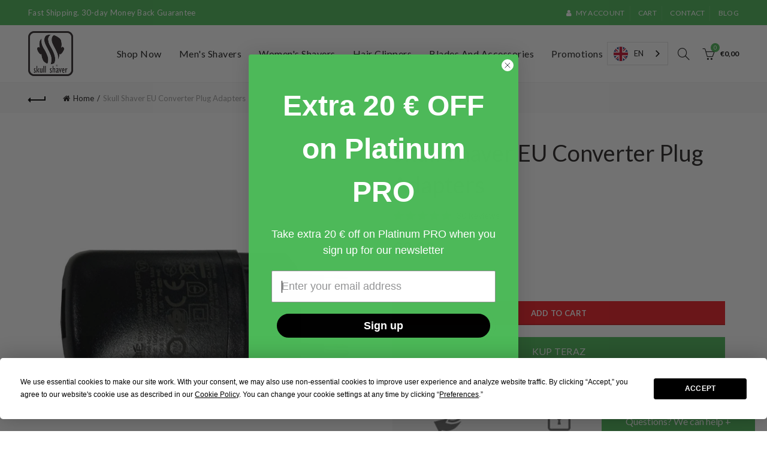

--- FILE ---
content_type: text/css
request_url: https://skullshaver.eu/cdn/shop/t/76/assets/custom.css?v=68970024687060318231768296644
body_size: 6556
content:
.colored-swatch.bg_color_aliceblue{background-color:#f0f8ff!important}.colored-swatch.bg_color_antiquewhite{background-color:#faebd7!important}.colored-swatch.bg_color_aqua{background-color:#0ff!important}.colored-swatch.bg_color_aquamarine{background-color:#7fffd4!important}.colored-swatch.bg_color_azure{background-color:azure!important}.colored-swatch.bg_color_beige{background-color:beige!important}.colored-swatch.bg_color_bisque{background-color:bisque!important}.colored-swatch.bg_color_black{background-color:#0a0a0a!important}.colored-swatch.bg_color_blanchedalmond{background-color:#ffebcd!important}.colored-swatch.bg_color_blue{background-color:#769ec1!important}.colored-swatch.bg_color_blueviolet{background-color:#8a2be2!important}.colored-swatch.bg_color_brown{background-color:#ba6d09!important}.colored-swatch.bg_color_burlywood{background-color:#deb887!important}.colored-swatch.bg_color_cadetblue{background-color:#5f9ea0!important}.colored-swatch.bg_color_chartreuse{background-color:#7fff00!important}.colored-swatch.bg_color_chocolate{background-color:#d2691e!important}.colored-swatch.bg_color_coral{background-color:coral!important}.colored-swatch.bg_color_cornflowerblue{background-color:#6495ed!important}.colored-swatch.bg_color_cornsilk{background-color:#fff8dc!important}.colored-swatch.bg_color_crimson{background-color:#dc143c!important}.colored-swatch.bg_color_cyan{background-color:#0ff!important}.colored-swatch.bg_color_darkblue{background-color:#00008b!important}.colored-swatch.bg_color_darkcyan{background-color:#008b8b!important}.colored-swatch.bg_color_darkgoldenrod{background-color:#b8860b!important}.colored-swatch.bg_color_darkgray,.colored-swatch.bg_color_darkgrey{background-color:#a9a9a9!important}.colored-swatch.bg_color_darkgreen{background-color:#006400!important}.colored-swatch.bg_color_darkkhaki{background-color:#bdb76b!important}.colored-swatch.bg_color_darkmagenta{background-color:#8b008b!important}.colored-swatch.bg_color_darkolivegreen{background-color:#556b2f!important}.colored-swatch.bg_color_darkorange{background-color:#ff8c00!important}.colored-swatch.bg_color_darkorchid{background-color:#9932cc!important}.colored-swatch.bg_color_darkred{background-color:#8b0000!important}.colored-swatch.bg_color_darksalmon{background-color:#e9967a!important}.colored-swatch.bg_color_darkseagreen{background-color:#8fbc8f!important}.colored-swatch.bg_color_darkslateblue{background-color:#483d8b!important}.colored-swatch.bg_color_darkslategray,.colored-swatch.bg_color_darkslategrey{background-color:#2f4f4f!important}.colored-swatch.bg_color_darkturquoise{background-color:#00ced1!important}.colored-swatch.bg_color_darkviolet{background-color:#9400d3!important}.colored-swatch.bg_color_deeppink{background-color:#ff1493!important}.colored-swatch.bg_color_deepskyblue{background-color:#00bfff!important}.colored-swatch.bg_color_dimgray,.colored-swatch.bg_color_dimgrey{background-color:#696969!important}.colored-swatch.bg_color_dodgerblue{background-color:#1e90ff!important}.colored-swatch.bg_color_firebrick{background-color:#b22222!important}.colored-swatch.bg_color_floralwhite{background-color:#fffaf0!important}.colored-swatch.bg_color_forestgreen{background-color:#228b22!important}.colored-swatch.bg_color_fuchsia{background-color:#f0f!important}.colored-swatch.bg_color_gainsboro{background-color:#dcdcdc!important}.colored-swatch.bg_color_ghostwhite{background-color:#f8f8ff!important}.colored-swatch.bg_color_gold{background-color:gold!important}.colored-swatch.bg_color_goldenrod{background-color:#daa520!important}.colored-swatch.bg_color_gray,.colored-swatch.bg_color_grey{background-color:gray!important}.colored-swatch.bg_color_green{background-color:#61a058!important}.colored-swatch.bg_color_greenyellow{background-color:#adff2f!important}.colored-swatch.bg_color_honeydew{background-color:#f0fff0!important}.colored-swatch.bg_color_hotpink{background-color:#ff69b4!important}.colored-swatch.bg_color_indianred{background-color:#cd5c5c!important}.colored-swatch.bg_color_indigo{background-color:indigo!important}.colored-swatch.bg_color_ivory{background-color:ivory!important}.colored-swatch.bg_color_khaki{background-color:khaki!important}.colored-swatch.bg_color_lavender{background-color:#e6e6fa!important}.colored-swatch.bg_color_lavenderblush{background-color:#fff0f5!important}.colored-swatch.bg_color_lawngreen{background-color:#7cfc00!important}.colored-swatch.bg_color_lemonchiffon{background-color:#fffacd!important}.colored-swatch.bg_color_lightblue{background-color:#add8e6!important}.colored-swatch.bg_color_lightcoral{background-color:#f08080!important}.colored-swatch.bg_color_lightcyan{background-color:#e0ffff!important}.colored-swatch.bg_color_lightgoldenrodyellow{background-color:#fafad2!important}.colored-swatch.bg_color_lightgray,.colored-swatch.bg_color_lightgrey{background-color:#d3d3d3!important}.colored-swatch.bg_color_lightgreen{background-color:#90ee90!important}.colored-swatch.bg_color_lightpink{background-color:#ffb6c1!important}.colored-swatch.bg_color_lightsalmon{background-color:#ffa07a!important}.colored-swatch.bg_color_lightseagreen{background-color:#20b2aa!important}.colored-swatch.bg_color_lightskyblue{background-color:#87cefa!important}.colored-swatch.bg_color_lightslategray,.colored-swatch.bg_color_lightslategrey{background-color:#789!important}.colored-swatch.bg_color_lightsteelblue{background-color:#b0c4de!important}.colored-swatch.bg_color_lightyellow{background-color:#ffffe0!important}.colored-swatch.bg_color_lime{background-color:#0f0!important}.colored-swatch.bg_color_limegreen{background-color:#32cd32!important}.colored-swatch.bg_color_linen{background-color:linen!important}.colored-swatch.bg_color_magenta{background-color:#f0f!important}.colored-swatch.bg_color_maroon{background-color:maroon!important}.colored-swatch.bg_color_mediumaquamarine{background-color:#66cdaa!important}.colored-swatch.bg_color_mediumblue{background-color:#0000cd!important}.colored-swatch.bg_color_mediumorchid{background-color:#ba55d3!important}.colored-swatch.bg_color_mediumpurple{background-color:#9370db!important}.colored-swatch.bg_color_mediumseagreen{background-color:#3cb371!important}.colored-swatch.bg_color_mediumslateblue{background-color:#7b68ee!important}.colored-swatch.bg_color_mediumspringgreen{background-color:#00fa9a!important}.colored-swatch.bg_color_mediumturquoise{background-color:#48d1cc!important}.colored-swatch.bg_color_mediumvioletred{background-color:#c71585!important}.colored-swatch.bg_color_midnightblue{background-color:#191970!important}.colored-swatch.bg_color_mintcream{background-color:#f5fffa!important}.colored-swatch.bg_color_mistyrose{background-color:#ffe4e1!important}.colored-swatch.bg_color_moccasin{background-color:#ffe4b5!important}.colored-swatch.bg_color_navajowhite{background-color:#ffdead!important}.colored-swatch.bg_color_navy{background-color:navy!important}.colored-swatch.bg_color_oldlace{background-color:#fdf5e6!important}.colored-swatch.bg_color_olive{background-color:olive!important}.colored-swatch.bg_color_olivedrab{background-color:#6b8e23!important}.colored-swatch.bg_color_orange{background-color:orange!important}.colored-swatch.bg_color_orangered{background-color:#ff4500!important}.colored-swatch.bg_color_orchid{background-color:orchid!important}.colored-swatch.bg_color_palegoldenrod{background-color:#eee8aa!important}.colored-swatch.bg_color_palegreen{background-color:#98fb98!important}.colored-swatch.bg_color_paleturquoise{background-color:#afeeee!important}.colored-swatch.bg_color_palevioletred{background-color:#db7093!important}.colored-swatch.bg_color_papayawhip{background-color:#ffefd5!important}.colored-swatch.bg_color_peachpuff{background-color:#ffdab9!important}.colored-swatch.bg_color_peru{background-color:peru!important}.colored-swatch.bg_color_pink{background-color:pink!important}.colored-swatch.bg_color_plum{background-color:plum!important}.colored-swatch.bg_color_powderblue{background-color:#b0e0e6!important}.colored-swatch.bg_color_purple{background-color:purple!important}.colored-swatch.bg_color_rebeccapurple{background-color:#639!important}.colored-swatch.bg_color_red{background-color:#d33!important}.colored-swatch.bg_color_rosybrown{background-color:#bc8f8f!important}.colored-swatch.bg_color_royalblue{background-color:#4169e1!important}.colored-swatch.bg_color_saddlebrown{background-color:#8b4513!important}.colored-swatch.bg_color_salmon{background-color:salmon!important}.colored-swatch.bg_color_sandybrown{background-color:#f4a460!important}.colored-swatch.bg_color_seagreen{background-color:#2e8b57!important}.colored-swatch.bg_color_seashell{background-color:#fff5ee!important}.colored-swatch.bg_color_sienna{background-color:sienna!important}.colored-swatch.bg_color_silver{background-color:silver!important}.colored-swatch.bg_color_skyblue{background-color:#87ceeb!important}.colored-swatch.bg_color_slateblue{background-color:#6a5acd!important}.colored-swatch.bg_color_slategray,.colored-swatch.bg_color_slategrey{background-color:#708090!important}.colored-swatch.bg_color_snow{background-color:snow!important}.colored-swatch.bg_color_springgreen{background-color:#00ff7f!important}.colored-swatch.bg_color_steelblue{background-color:#4682b4!important}.colored-swatch.bg_color_tan{background-color:tan!important}.colored-swatch.bg_color_teal{background-color:teal!important}.colored-swatch.bg_color_thistle{background-color:#d8bfd8!important}.colored-swatch.bg_color_tomato{background-color:tomato!important}.colored-swatch.bg_color_turquoise{background-color:#40e0d0!important}.colored-swatch.bg_color_violet{background-color:violet!important}.colored-swatch.bg_color_wheat{background-color:wheat!important}.colored-swatch.bg_color_white{background-color:#fff!important}.colored-swatch.bg_color_whitesmoke{background-color:#f5f5f5!important}.colored-swatch.bg_color_yellow{background-color:#eded55!important}.colored-swatch.bg_color_yellowgree{background-color:#9acd32!important}.colored-swatch.bg_color_sin-a-mon{background-color:#945959!important}.colored-swatch.bg_color_bare-all{background-color:#f0bdb3!important}.colored-swatch.bg_color_blushing-beige{background-color:#e38c80!important}.colored-swatch.bg_color_nude-lust{background-color:#d99494!important}.colored-swatch.bg_color_maple-kiss{background-color:#914236!important}.colored-swatch.bg_color_truffle-tease{background-color:#b5756e!important}.colored-swatch.bg_color_touchable-taupe{background-color:#804240!important}.colored-swatch.bg_color_stormy-sahara{background-color:#d1665e!important}.colored-swatch.bg_color_untainted-spice{background-color:#7c3030!important}.colored-swatch.bg_color_espresso-exposed{background-color:#540017!important}.colored-swatch.bg_color_stripped-down{background-color:#91686b!important}.colored-swatch.bg_color_never-bare{background-color:#bb7b89!important}.colored-swatch.bg_color_fight-me-fuchsia{background-color:#9a1f5a!important}.colored-swatch.bg_color_orange-outburst{background-color:#a7132a!important}.colored-swatch.bg_color_talk-back-red{background-color:#981543!important}.colored-swatch.bg_color_red-dy-or-not{background-color:#880f2d!important}.colored-swatch.bg_color_berry-naughty{background-color:#6f183f!important}.colored-swatch.bg_color_violet-rebel{background-color:#763677!important}.colored-swatch.bg_color_barely-bloomed{background-color:#df9b83!important}.colored-swatch.bg_color_blushing-bud{background-color:#da847f!important}.colored-swatch.bg_color_petal-pink{background-color:#ff92a0!important}.colored-swatch.bg_color_hibiscus-pop{background-color:#ff7b8f!important}.colored-swatch.bg_color_power-peony{background-color:#de6d93!important}.colored-swatch.bg_color_lilac-flush{background-color:#cd87b1!important}.colored-swatch.bg_color_orchid-ecstasy{background-color:#822d67!important}.colored-swatch.bg_color_rose-rush{background-color:#c32f2e!important}.colored-swatch.bg_color_coral-burst{background-color:#f55f4e!important}.colored-swatch.bg_color_peach-poppy{background-color:#ff826f!important}.colored-swatch.bg_color_nude-thrill{background-color:#c0968d!important}.colored-swatch.bg_color_wickedly-white{background-color:#f1f1f2!important}.colored-swatch.bg_color_gone-griege{background-color:#856665!important}.colored-swatch.bg_color_grey-over-it{background-color:#6a5153!important}.colored-swatch.bg_color_mauve-it{background-color:#7e4b56!important}.colored-swatch.bg_color_raging-raisin{background-color:#71414b!important}.colored-swatch.bg_color_coffee-addiction{background-color:#64434a!important}.colored-swatch.bg_color_chocoholic{background-color:#68474e!important}.colored-swatch.bg_color_midnight-merlot{background-color:#683b57!important}.colored-swatch.bg_color_smoking-red{background-color:#6b3842!important}.colored-swatch.bg_color_dynamite-red{background-color:#a61f38!important}.colored-swatch.bg_color_orange-danger{background-color:#c44e50!important}.colored-swatch.bg_color_fiery-fuchsia{background-color:#a83464!important}.colored-swatch.bg_color_rebel-pink{background-color:#942d73!important}.colored-swatch.bg_color_berry-bossy{background-color:#6d2d53!important}.colored-swatch.bg_color_blackest-berry{background-color:#5f3d51!important}.colored-swatch.bg_color_violet-vixen{background-color:#5d2c64!important}.colored-swatch.bg_color_sapphire-siren{background-color:#533e7d!important}.colored-swatch.bg_color_midnight-blue{background-color:#354459!important}.colored-swatch.bg_color_pitch-black{background-color:#313335!important}.colored-swatch.bg_color_nude-nuance{background-color:#a45e59!important}.colored-swatch.bg_color_burgundy-blush{background-color:#5d2933!important}.colored-swatch.bg_color_clay-crush{background-color:#ba7165!important}.colored-swatch.bg_color_rich-ruby{background-color:#9d4846!important}.colored-swatch.bg_color_electric-pink{background-color:#f16ea4!important}.colored-swatch.bg_color_blushing-pout{background-color:#db97ac!important}.colored-swatch.bg_color_all-fired-up{background-color:#f25358!important}.colored-swatch.bg_color_vibrant-violet{background-color:#8f59a1!important}.colored-swatch.bg_color_pink-n-chic{background-color:#ec7dbe!important}.colored-swatch.bg_color_pink-sugar{background-color:#ff7c8a!important}.colored-swatch.bg_color_nude-embrace{background-color:#d59b75!important}.colored-swatch.bg_color_daringly-nude{background-color:#ce8474!important}.colored-swatch.bg_color_touch-of-spice{background-color:#9c474c!important}.colored-swatch.bg_color_lust-for-blush{background-color:#be6781!important}.colored-swatch.bg_color_ravishing-rose{background-color:#da5984!important}.colored-swatch.bg_color_faint-for-fuchsia{background-color:#fe5c9b!important}.colored-swatch.bg_color_mesmerizing-magenta{background-color:#c92d67!important}.colored-swatch.bg_color_craving-coral{background-color:#ef4a23!important}.colored-swatch.bg_color_siren-in-scarlet{background-color:#b70003!important}.colored-swatch.bg_color_divine-wine{background-color:#771e27!important}.colored-swatch.bg_color_beige-babe{background-color:#bf8679!important}.colored-swatch.bg_color_hot-sand{background-color:#d8a490!important}.colored-swatch.bg_color_purely-nude{background-color:#c99185!important}.colored-swatch.bg_color_peach-buff{background-color:#c68988!important}.colored-swatch.bg_color_honey-pink{background-color:#c78586!important}.colored-swatch.bg_color_almond-rose{background-color:#d2807d!important}.colored-swatch.bg_color_toasted-truffle{background-color:#914e49!important}.colored-swatch.bg_color_naked-coral{background-color:#ae5f59!important}.colored-swatch.bg_color_raw-chocolate{background-color:#a75f50!important}.colored-swatch.bg_color_brown-blush{background-color:#c68989!important}.colored-swatch.bg_color_nude-thrill{background-color:#aa746f!important}.colored-swatch.bg_color_nude-flush{background-color:#b16c71!important}.colored-swatch.bg_color_pink-charge{background-color:#d35981!important}.colored-swatch.bg_color_electric-pink{background-color:#d8378b!important}.colored-swatch.bg_color_fuchsia-ecstasy{background-color:#b21853!important}.colored-swatch.bg_color_orange-shot{background-color:#bc2732!important}.colored-swatch.bg_color_rebel-red{background-color:#b61c37!important}.colored-swatch.bg_color_berry-boost{background-color:#8a1842!important}.colored-swatch.bg_color_vivid-violet{background-color:#512670!important}.colored-swatch.bg_color_possessed-plum{background-color:#300a28!important}.colored-swatch.bg_color_grey-envy{background-color:#926a66!important}.colored-swatch.bg_color_twisted-tulip{background-color:#ad607f!important}.colored-swatch.bg_color_orange-obsession{background-color:#e44c2b!important}.colored-swatch.bg_color_red-punch{background-color:#722530!important}.colored-swatch.bg_color_coffee-buzz{background-color:#643431!important}.colored-swatch.bg_color_smoky-rose{background-color:#6f2d48!important}.colored-swatch.bg_color_corrupt-cranberry{background-color:#532236!important}.colored-swatch.bg_color_orchid-shock{background-color:#8b267b!important}.colored-swatch.bg_color_wicked-berry{background-color:#322155!important}.colored-swatch.bg_color_sinful-stone{background-color:#616468!important}.colored-swatch.bg_color_loyalist{background-color:#bf9488!important}.colored-swatch.bg_color_dreamer{background-color:#c1818b!important}.colored-swatch.bg_color_lover{background-color:#a65c6b!important}.colored-swatch.bg_color_pioneer{background-color:#9e2530!important}.colored-swatch.bg_color_heroine{background-color:#df3c35!important}.colored-swatch.bg_color_romantic{background-color:#de4374!important}.colored-swatch.bg_color_creator{background-color:#ab4f97!important}.colored-swatch.bg_color_believer{background-color:#71324e!important}.colored-swatch.bg_color_escapist{background-color:#431439!important}.colored-swatch.bg_color_voyager{background-color:#823939!important}.colored-swatch.bg_color_silk-stone{background-color:#af847d!important}.colored-swatch.bg_color_white-gold{background-color:#bb8976!important}.colored-swatch.bg_color_pure-gold{background-color:#d9915e!important}.colored-swatch.bg_color_copper-spark{background-color:#ab5845!important}.colored-swatch.bg_color_hot-lava{background-color:#93212d!important}.colored-swatch.bg_color_copper-rose{background-color:#9d4a66!important}.colored-swatch.bg_color_molten-bronze{background-color:#855745!important}.colored-swatch.bg_color_smoked-silver{background-color:#94868f!important}.colored-swatch.bg_color_gunmetal{background-color:#485865!important}.colored-swatch.bg_color_serpentine{background-color:#6b8e56!important}.colored-swatch.bg_color_constant-cocoa{background-color:#874452!important}.colored-swatch.bg_color_everlasting-wine{background-color:#912030!important}.colored-swatch.bg_color_reliable-raspberry{background-color:#bc3353!important}.colored-swatch.bg_color_all-day-cherry{background-color:#b22b40!important}.colored-swatch.bg_color_continuous-coral{background-color:#de5168!important}.colored-swatch.bg_color_keep-up-the-flame{background-color:#bd1f3e!important}.colored-swatch.bg_color_always-blazing{background-color:#bb3d31!important}.colored-swatch.bg_color_keep-it-red{background-color:#ba1c58!important}.colored-swatch.bg_color_committed-coral{background-color:#df867a!important}.colored-swatch.bg_color_wear-on-wildberry{background-color:#be5c76!important}.colored-swatch.bg_color_unlimited-raisin{background-color:#8c324f!important}.colored-swatch.bg_color_perpetual-plum{background-color:#d06b85!important}.colored-swatch.bg_color_wont-move-mauve{background-color:#be6a74!important}.colored-swatch.bg_color_constantly-cabernet{background-color:#863358!important}.colored-swatch.bg_color_on-and-on-orchid{background-color:#a9416e!important}.colored-swatch.bg_color_berry-persistent{background-color:#ab224f!important}.colored-swatch.bg_color_infinite-petal{background-color:#cf7895!important}.colored-swatch.bg_color_lasting-lilac{background-color:#c43f96!important}.colored-swatch.bg_color_timeless-rose{background-color:#be5a80!important}.colored-swatch.bg_color_never-ending-pearl{background-color:#e397a6!important}.colored-swatch.bg_color_very-cranberry{background-color:#ca507b!important}.colored-swatch.bg_color_blush-on{background-color:#f26896!important}.colored-swatch.bg_color_so-pearly-pink{background-color:#f7a1ac!important}.colored-swatch.bg_color_forever-chestnut{background-color:#ae5c61!important}.colored-swatch.bg_color_always-heather{background-color:#a85051!important}.colored-swatch.bg_color_so-sienna{background-color:#a94b5f!important}.colored-swatch.bg_color_sienna-ever-after{background-color:#a15c60!important}.colored-swatch.bg_color_constant-toast{background-color:#d49690!important}.colored-swatch.bg_color_more-more-mocha{background-color:#b16b5e!important}.colored-swatch.bg_color_timeless-toffee{background-color:#e09392!important}.colored-swatch.bg_color_eternal-cherry{background-color:#b12837!important}.colored-swatch.bg_color_steady-red-y{background-color:#de4048!important}.colored-swatch.bg_color_non-stop-orange{background-color:#e35039!important}.colored-swatch.bg_color_pink-goes-on{background-color:#da507b!important}.colored-swatch.bg_color_all-day-plum{background-color:#642d5f!important}.colored-swatch.bg_color_nude-illusion{background-color:#e68a7e!important}.colored-swatch.bg_color_celestial-coral{background-color:#de4358!important}.colored-swatch.bg_color_signature-scarlet{background-color:#b3001e!important}.colored-swatch.bg_color_mauve-mystique{background-color:#934856!important}.colored-swatch.bg_color_vision-in-violet{background-color:#822198!important}.colored-swatch.bg_color_caviar-couture{background-color:#6a3955!important}.colored-swatch.bg_color_caramel-infused{background-color:#c57067!important}.colored-swatch.bg_color_fuchsia-flourish{background-color:#e8436c!important}.colored-swatch.bg_color_blush-essence{background-color:#e66dae!important}.colored-swatch.bg_color_petal-plush{background-color:#f788a1!important}.colored-swatch.bg_color_shocking-coral{background-color:#ff2837!important}.colored-swatch.bg_color_pink-pop{background-color:#ff6dbc!important}.colored-swatch.bg_color_fuchsia-flash{background-color:#fa207c!important}.colored-swatch.bg_color_vivid-rose{background-color:#ff0062!important}.colored-swatch.bg_color_electric-orange{background-color:#ff4606!important}.colored-swatch.bg_color_on-fire-red{background-color:#c8000a!important}.colored-swatch.bg_color_brazen-berry{background-color:#981a8d!important}.colored-swatch.bg_color_totally-toffee{background-color:#c5795c!important}.colored-swatch.bg_color_pink-sand{background-color:#fbcfcb!important}.colored-swatch.bg_color_born-with-it{background-color:#df8a82!important}.colored-swatch.bg_color_sugar-chic{background-color:#d77498!important}.colored-swatch.bg_color_pink-proper{background-color:#fa6c98!important}.colored-swatch.bg_color_pink-peony{background-color:#f27077!important}.colored-swatch.bg_color_pink-me-up{background-color:#ff043b!important}.colored-swatch.bg_color_pinkalicious{background-color:#ef5976!important}.colored-swatch.bg_color_hooked-on-pink{background-color:#e02347!important}.colored-swatch.bg_color_let-me-pink{background-color:#d23f51!important}.colored-swatch.bg_color_pink-wink{background-color:#e28695!important}.colored-swatch.bg_color_pink-quartz{background-color:#d78d99!important}.colored-swatch.bg_color_pink-satin{background-color:#ec6369!important}.colored-swatch.bg_color_make-me-pink{background-color:#d26b7e!important}.colored-swatch.bg_color_fuchsia-fever{background-color:#ff1cb4!important}.colored-swatch.bg_color_party-pink{background-color:#c74a69!important}.colored-swatch.bg_color_bit-of-berry{background-color:#b21e52!important}.colored-swatch.bg_color_nearly-there{background-color:#d68671!important}.colored-swatch.bg_color_warm-me-up{background-color:#ca6e6b!important}.colored-swatch.bg_color_barely-brown{background-color:#b37663!important}.colored-swatch.bg_color_crazy-for-coffee{background-color:#8f332c!important}.colored-swatch.bg_color_rum-riche{background-color:#9b4d57!important}.colored-swatch.bg_color_bronzed{background-color:#bd7e6a!important}.colored-swatch.bg_color_warm-latte{background-color:#b96f57!important}.colored-swatch.bg_color_pretty-in-plum{background-color:#844678!important}.colored-swatch.bg_color_blissful-berry{background-color:#5c003d!important}.colored-swatch.bg_color_deepest-cherry{background-color:#390008!important}.colored-swatch.bg_color_plum-paradise{background-color:#be4d60!important}.colored-swatch.bg_color_plum-perfect{background-color:#9e012e!important}.colored-swatch.bg_color_on-the-mauve{background-color:#c5727b!important}.colored-swatch.bg_color_romantic-rose{background-color:#9f7a85!important}.colored-swatch.bg_color_coral-crush{background-color:#f15b50!important}.colored-swatch.bg_color_peachy-scene{background-color:#fe5f4d!important}.colored-swatch.bg_color_summer-sunset{background-color:#f0142a!important}.colored-swatch.bg_color_are-you-red-dy{background-color:#e70c2f!important}.colored-swatch.bg_color_red-revolution{background-color:#d4003e!important}.colored-swatch.bg_color_very-cherry{background-color:#e82234!important}.colored-swatch.bg_color_ruby-star{background-color:#de0f00!important}.colored-swatch.bg_color_red-revival{background-color:#be1919!important}.colored-swatch.bg_color_orange-ya-glad{background-color:#ff744f!important}.colored-swatch.bg_color_pink-insanity{background-color:#ff9fed!important}.colored-swatch.bg_color_fast-fuchsia{background-color:#ff8ba5!important}.colored-swatch.bg_color_berry-misbehaved{background-color:#e25875!important}.colored-swatch.bg_color_cherry-cherry-bang-bang{background-color:#cc313d!important}.colored-swatch.bg_color_partner-in-crimson{background-color:#b82840!important}.colored-swatch.bg_color_my-my-magenta{background-color:#b05376!important}.colored-swatch.bg_color_im-blushing{background-color:#de7699!important}.colored-swatch.bg_color_ilike-to-mauve-it{background-color:#e48ab0!important}.colored-swatch.bg_color_keep-me-coral{background-color:#d16b72!important}.colored-swatch.bg_color_ravishing-rouge{background-color:#c80f3f!important}.colored-swatch.bg_color_infinite-iris{background-color:#ba4e6d!important}.colored-swatch.bg_color_till-mauve-do-us-part{background-color:#a05d61!important}.colored-swatch.bg_color_please-stay-plum{background-color:#a75267!important}.colored-swatch.bg_color_plumplease{background-color:#864858!important}.colored-swatch.bg_color_i-like-to-mauve-it{background-color:#e48ab0!important}.colored-swatch.bg_color_plum-please{background-color:#864858!important}.colored-swatch.bg_color_neutral-statement{background-color:#ebbfbf!important}.colored-swatch.bg_color_go-nude{background-color:#eddaca!important}.colored-swatch.bg_color_better-in-buff{background-color:#a87a73!important}.colored-swatch.bg_color_dust-of-bronze{background-color:#735957!important}.colored-swatch.bg_color_taupe-on-trend{background-color:#5c4949!important}.colored-swatch.bg_color_pink-embrace{background-color:#ffb2cc!important}.colored-swatch.bg_color_pink-proper{background-color:#e68ca6!important}.colored-swatch.bg_color_punk-rock-pink{background-color:#fc66bf!important}.colored-swatch.bg_color_hibiscus-haven{background-color:#ff66a6!important}.colored-swatch.bg_color_rose-rapture{background-color:#e64995!important}.colored-swatch.bg_color_an-old-flame{background-color:#e60000!important}.colored-swatch.bg_color_born-with-it{background-color:#fed0df!important}.colored-swatch.bg_color_rich-in-ruby{background-color:#8a0032!important}.colored-swatch.bg_color_lust-for-lilac{background-color:#e693e6!important}.colored-swatch.bg_color_pinkalicious{background-color:#ef59b1!important}.colored-swatch.bg_color_deep-in-violet{background-color:#22053a!important}.colored-swatch.bg_color_coral-crush{background-color:#ff758b!important}.colored-swatch.bg_color_mauve-in-manhattan{background-color:#6f394b!important}.colored-swatch.bg_color_pink-shock{background-color:#ff0097!important}.colored-swatch.bg_color_petal-plush{background-color:#b85073!important}.colored-swatch.bg_color_wine-and-forever{background-color:#580036!important}.colored-swatch.bg_color_keep-up-the-flame{background-color:#e3002a!important}.colored-swatch.bg_color_paint-the-town{background-color:#b40017!important}.colored-swatch.bg_color_fuchsia-fever{background-color:#9a35a7!important}.colored-swatch.bg_color_green-with-envy{background-color:#c6f7e9!important}.colored-swatch.bg_color_blue-bombshell{background-color:#0030a6!important}.colored-swatch.bg_color_shocking-seas{background-color:#009df3!important}.colored-swatch.bg_color_porcelain-party{background-color:#f8f5f4!important}.colored-swatch.bg_color_impeccable-greys{background-color:#575f6d!important}.colored-swatch.bg_color_onyx-rush{background-color:#000!important}.colored-swatch.bg_color_clear{background-color:#fff!important}.colored-swatch.bg_color_apricot{background-color:#d37745!important}.colored-swatch.bg_color_cedar{background-color:#724a3e!important}.colored-swatch.bg_color_cobalt{background-color:#4f5774!important}.colored-swatch.bg_color_coral{background-color:#e6555f!important}.colored-swatch.bg_color_currant{background-color:#722e31!important}.colored-swatch.bg_color_gold{background-color:#fac062!important}.colored-swatch.bg_color_moss{background-color:#515743!important}.colored-swatch.bg_color_oat{background-color:#a79275!important}.colored-swatch.bg_color_obsidian{background-color:#32363a!important}.colored-swatch.bg_color_plum{background-color:#947c8c!important}.colored-swatch.bg_color_violet{background-color:#50384b!important}.colored-swatch.bg_color_stone{background-color:#877b75!important}.colored-swatch.bg_color_black-brown{background-color:#393139!important}.colored-swatch.bg_color_metallic-silver{background-color:#989085!important}.colored-swatch.bg_color_metallic-gold{background-color:#b69d6d!important}.main-nav .menu{margin-right:-150px}.main-nav .menu>li.menu-item-has-children>a:after{content:none}.custom__top__logo{display:flex;text-align:center;width:100%;justify-content:space-between}.custom__top__logo{display:flex;padding:30px 0;text-align:center;width:100%;justify-content:space-between}.custom__top__logo span{display:block;min-height:60px}.section_gl_bands img{max-height:95px}.info-box-icon{min-height:53px}.mb-0{margin-bottom:0!important}.main-nav .menu>li>a{text-transform:capitalize!important;font-size:16px}.cat-design-default .hover-mask{min-width:190px}.widget_text .social-icons li a{width:38px;height:38px;text-align:center;border:1px solid #fff;display:block}.widget_text .social-icons li a i{line-height:36px;font-size:18px}.footer-column .mc4wp-form-fields{display:flex}.footer-column .mc4wp-form-fields input[type=submit]{padding:10px 20px}.footer-column .mc4wp-form-fields p{position:relative}.footer-column .mc4wp-form-fields p:nth-child(2):after{content:"\f1d8";font-family:FontAwesome;position:absolute;left:0;width:100%;text-align:center;top:9px;color:#fff;font-size:14px;opacity:.9}.footer-container ul.menu li a{position:relative;padding-left:15px}.footer-container ul.menu li a:hover{text-decoration:none}.footer-container ul.menu li a:before{content:"\f105";font-family:FontAwesome;position:absolute;left:0;top:0;line-height:20px;transition:all .2s}.footer-container ul.menu li a:hover:before{left:5px}body.template-collection .page-title-default{background:#212121!important}a[href^=mailto]{color:#4db959}a[href^=mailto]:focus,a[href^=mailto]:hover{color:#000}.jas_progress_bar{display:none}.contact__details{padding-left:200px;padding-right:200px}.aboutus__sec h2,.aboutus__sec h3,.aboutus__sec p b{font-weight:700}.mrg-bot,.mrg-bot30{margin-bottom:20px}.embed-responsive{position:relative;display:block;height:0;padding:0;overflow:hidden}.embed-responsive-16by9{padding-bottom:56.25%}.embed-responsive .embed-responsive-item,.embed-responsive embed,.embed-responsive iframe,.embed-responsive object,.embed-responsive video{position:absolute;top:0;bottom:0;left:0;width:100%;height:100%;border:0}.btn-secondary{background:#4db959!important;color:#fff!important;text-transform:capitalize;box-shadow:none!important;border-radius:0!important;border:0}.btn-secondary a{color:#fff!important}.btn-secondary:hover,.btn-secondary:focus,.btn-secondary:active,.btn-secondary:visited{background:#3caf49!important}.haircut-title{font-size:24px;margin-top:10px;margin-bottom:15px;color:#1a1a1a;text-align:center}.haircut-video{cursor:pointer}.haircut-video video{border-radius:4px}.main-content-details{width:100%;float:left;padding:50px 0;border-top:1px solid #bdbbbc;margin:30px 0 0}.main-content-details h1{font-weight:700}.category-lists{border:1px solid #d9d9d9;padding:30px 25px;margin:0 0 30px}.category-lists .row{display:flex;align-items:center}.category-lists .row.dir__opposite{flex-direction:row-reverse}.category-list-detail h2{font-weight:700}.category-banner-sec{width:100%;min-height:425px;background:url(https://cdn.shopify.com/s/files/1/0255/0156/4962/files/category-banner.jpg?569) 0 50% no-repeat fixed;background-size:cover;margin-bottom:30px}.faq__bullets li{list-style:outside}.skull__faq__fx{display:flex}.skull__faq__fx p{padding:0 20px}.maintenance__page h2{font-weight:700}.maintenance__page img{margin:0 auto 15px;display:inline-block}.mt-4{margin-top:25px}.maintenance__img__sec img{width:100%}#shopify-section-faqs_tab h4{font-weight:700;color:#000}#shopify-section-faqs_tab .gl_toggle_color_grey.gl_toggle_arrow .gl_toggle_icon:after,#shopify-section-faqs_tab .gl_toggle_color_grey.gl_toggle_arrow .gl_toggle_icon:before{border-color:#000}.p-0{padding:0}.single-product-content p.price,.price ins,.single-product-content .single_variation .shopify-variation-price .price{color:#1b1919;font-weight:700}.product_list_widget li.mini_cart_item img{margin-bottom:10px}table.variations.variant_square .swatches-select>div{border:1px solid #bbb;border-radius:3px;color:#1b1919}.variations.variant_square .swatches-select .colored-swatch,.variations.variant_square .swatches-select .image-swatch{width:25px;height:25px;color:transparent;border-radius:50%;border:0;margin:5px 15px 5px 0}.variations.variant_square .swatches-select .colored-swatch .basel-tooltip-label,.variations.variant_square .swatches-select .colored-swatch:after,.variations.variant_square .swatches-select .image-swatch:after{display:block}@media (max-width: 991px){.main-content-details{padding:30px 0;margin:20px 0 0}.category-lists{padding:20px 15px;margin:0 0 20px}.footer-container .footer-column:nth-child(2){min-height:300px}.mobile-nav ul li a{font-size:14px}.mobile-nav .sub-menu-dropdown li a{font-size:12px}.color_sticky_dark.act-scroll .right-column .basel-burger,.color_sticky_dark.act-scroll .right-column .basel-burger:after,.color_sticky_dark.act-scroll .right-column .basel-burger:before,.color_sticky_light.act-scroll .right-column .basel-burger,.color_sticky_light.act-scroll .right-column .basel-burger:after,.color_sticky_light.act-scroll .right-column .basel-burger:before{background-color:#000}}@media (max-width: 767px){.skull__faq__fx{display:flex;flex-direction:column}.skull__faq__fx p{padding:20px 0}.footer-container .footer-column:nth-child(2){min-height:auto}body,p,.widget_nav_mega_menu .menu>li>a,.mega-navigation .menu>li>a,.basel-navigation .menu>li.menu-item-design-full-width .sub-sub-menu li a,.basel-navigation .menu>li.menu-item-design-sized .sub-sub-menu li a,.basel-navigation .menu>li.menu-item-design-default .sub-menu li a,.font-default{font-size:14px}.title-size-small .entry-title,.title-size-small h1{font-size:24px}#shopify-section-gl-product-page-description{text-align:center}}.product-description-video{position:relative;padding-bottom:56.25%;height:0;overflow:hidden;max-width:100%}.product-description-video iframe,.product-description-video object,.product-description-video embed{position:absolute;top:0;left:0;width:100%;height:100%}.banner-main_bg{background:url(https://cdn.shopify.com/s/files/1/0255/0156/4962/files/banner-img11.jpg?1099) no-repeat center center;background-size:cover;min-height:530px;display:flex;align-items:center;text-align:center}.caption-txt{max-width:530px;margin:auto}.banner-main_bg h2{font-size:35px;color:#fff;text-transform:uppercase;line-height:40px;font-weight:900}.banner-main_bg p{font-size:22px;color:#fff;line-height:25px}.become-partner{padding:80px 0}.become-partner h2{font-size:26px;font-weight:400;color:#212121;text-transform:uppercase}.become-partner p{font-size:18px;color:#737373;margin-bottom:16px}.txt-green{color:#0c9e0c;font-size:18px;font-weight:400;display:block}.packages_box span{margin-bottom:12px}.list_packages li{background:#edf0f2;width:31.5%;text-align:center;padding:15px 12px}.list_packages li h4{font-size:21px;font-weight:400;margin-bottom:10px}.list_packages li p{font-size:18px;color:#676767;margin-bottom:22px}.list_packages li .btn-packages{background:#4db959;color:#fff;font-weight:400;line-height:normal;padding:10px 45px;font-size:20px}.list_packages li .btn-packages:hover{background:#2d9238}.list_packages{display:flex;justify-content:space-between}.listing_list{background:#f7f7f7;padding:80px 0}.listing-group{display:flex;flex-wrap:wrap}.glimps_left,.expectation_left{width:50%;border:2px dashed #bcbcbc;padding:40px 30px 50px}.glimps_left h2+p{margin-bottom:30px}.expectation_left{border-left:0}.listing-group p{font-size:18px;color:#5d5d5d}.listing-group h2{color:#1e1e1e;font-size:34px;font-weight:600;margin-bottom:20px}.listing-group h4{font-size:20px;color:#2a2a2a;margin-bottom:11px}.listing-group ul li{font-size:20px;color:#5d5d5d;margin-bottom:10px;padding-left:20px;position:relative}.listing-group ul li:before{content:".";color:#4db959;font-size:48px;position:absolute;left:0;top:-6px;line-height:5px}.listing-group ul{margin-bottom:22px}.listing-group h4{margin-bottom:12px}.listing-group .expectation_left p{margin-bottom:0}.listing-group .expectation_left p span{font-size:20px;line-height:24px}@media (max-width:1199px){.list_packages li p{font-size:16px;margin-bottom:22px}.become-partner p{font-size:17px;margin-bottom:12px}.listing-group h2{font-size:32px}.listing-group ul li,.listing-group .expectation_left p span{font-size:18px}.glimps_left,.expectation_left{padding:35px 30px}}@media (max-width:991px){.banner-main_bg{min-height:420px}.banner-main_bg h2{font-size:32px;line-height:38px}.banner-main_bg p{font-size:20px}.become-partner{padding:50px 0}.become-partner img{margin:0 auto 30px}.listing_list{padding:60px 0}.listing-group h2{font-size:28px}.glimps_left h2+p{margin-bottom:20px}.listing-group ul li{font-size:16px;margin-bottom:8px;padding-left:18px}.list_packages li .btn-packages{font-size:18px}}@media (max-width:767px){.banner-main_bg{min-height:375px}.banner-main_bg h2{font-size:30px;line-height:36px}.become-partner p{font-size:16px;margin-bottom:12px}.list_packages li p{font-size:16px;margin-bottom:20px}.listing-group h2{font-size:24px}.glimps_left,.expectation_left{width:100%}.expectation_left{border-left:2px dashed #bcbcbc;border-top:0}.listing_list{padding:45px 0}.listing-group .expectation_left p span{font-size:16px;line-height:22px}}@media (max-width:575px){.list_packages{flex-wrap:wrap}.list_packages li{width:100%;margin:10px 0}.become-partner{padding:40px 0 30px}.listing_list{padding:40px 0}.listing-group h4{font-size:18px}}@media (max-width:480px){.banner-main_bg h2{font-size:26px;line-height:32px}.banner-main_bg p{font-size:20px;line-height:22px}.become-partner h2{font-size:22px}.packages_box span{margin-bottom:18px}.txt-green{font-size:16px}.list_packages li h4{font-size:20px}.list_packages li .btn-packages{font-size:16px}.list_packages li p{margin-bottom:15px}.glimps_left,.expectation_left{padding:25px 15px}.listing_list{padding:40px 0 30px}.listing-group h2{font-size:22px}}#confident-customer-reviews-iframe{min-height:1750px}.embed-container{position:relative;padding-bottom:56.25%;height:0;overflow:hidden;max-width:100%}.embed-container iframe,.embed-container object,.embed-container embed{position:absolute;top:0;left:0;width:100%;height:100%}.owl-carousel{position:relative;display:block;box-sizing:border-box;-webkit-user-select:none;-moz-user-select:none;-ms-user-select:none;user-select:none;-webkit-touch-callout:none;-khtml-user-select:none;-ms-touch-action:pan-y;touch-action:pan-y;-webkit-tap-highlight-color:transparent}.basel-products-nav{display:none}@media (min-width: 481px) and (max-width: 767px){.category-lists .row [class*=col-]{width:100%}.category-lists .row{flex-wrap:wrap}}@media (max-width: 480px){.category-lists .row [class*=col-]{width:100%}.category-lists .row{flex-wrap:wrap}}
/*# sourceMappingURL=/cdn/shop/t/76/assets/custom.css.map?v=68970024687060318231768296644 */


--- FILE ---
content_type: text/javascript
request_url: https://skullshaver.eu/cdn/shop/t/76/assets/okendo-reviews.js?v=65971945139548059381768296522
body_size: -525
content:
okeReviewsWidgetOnInit = function () {
    const reviewTab = document.querySelector('.reviews_tab a');
    const reviewStar = document.querySelector('.summary-inner .js-okeReviews-reviewsSummary');
    if (reviewStar && reviewTab) {
        reviewStar.onclick = function () {
            reviewTab.click();
        };
    }
}

--- FILE ---
content_type: text/javascript
request_url: https://skullshaver.eu/cdn/shop/t/76/assets/functions.min.js?v=77310896896765360241768296457
body_size: 21272
content:
if ((typeof Shopify) === 'undefined') { window.Shopify = {}; }
  // Get from cart.js returns the cart in JSON
  if ((typeof Shopify.getCart) === 'undefined') {
  Shopify.getCart = function(callback, cart) {
    if(!cart){
    return jQuery.getJSON('/cart.js', function (cart, textStatus, xhr) {
        if ((typeof callback) === 'function') {
        callback(cart,textStatus, xhr);
      }
      else {
        Shopify.onCartUpdate(cart);
          }
      });
    }else{
      if ((typeof callback) === 'function') {
      callback(cart);
    }else if(typeof Shopify.onCartUpdate ==='function') {
      Shopify.onCartUpdate(cart);
        }
    }
  };
}
var baselThemeModule;
if (function($) {
    "use strict";
    baselThemeModule = function() {
        var baselTheme = {
            popupEffect: "mfp-move-horizontal",
            shopLoadMoreBtn: ".basel-products-load-more.load-on-scroll",
            supports_html5_storage: !1,
            ajaxLinks: ".basel-product-categories a, .basel-products-shop-view a, .widget_product_categories a, .widget_layered_nav_filters a, .filters-area a, .shopify-pagination a, .basel-shopify-layered-nav a, .widget_product_tag_cloud a"
        };
        try {
            baselTheme.supports_html5_storage = "sessionStorage"in window && null !== window.sessionStorage,
            window.sessionStorage.setItem("basel", "test"),
            window.sessionStorage.removeItem("basel")
        } catch (e) {
            baselTheme.supports_html5_storage = !1
        }
        return {
            init: function() {
                this.headerBanner(),
                this.fixedHeaders(),
                this.verticalHeader(),
                this.splitNavHeader(),
                this.visibleElements(),
                this.bannersHover(),
                this.shopcarousel(),
                this.inscarousel(),
                this.instagram(),
                this.parallax(),
                this.googleMap(),
                this.scrollTop(),
                this.quickViewInit(),
                this.quickShop(),
                this.sidebarMenu(),
                this.AJAXAddToCart(),
                this.AJAXFormAddToCart(),
                this.productImages(),
                this.productImagesGallery(),
                this.stickyDetails(),
                this.mfpPopup(),
                this.swatchesOnGrid(),
                this.swatchesOnBGGrid(),
                this.blogMasonry(),
                this.blogLoadMore(),
                this.productsLoadMore(),
                this.productsTabs(),
                this.productsGalaxyTabs(),
                this.equalizeColumns(),
                this.menuSetUp(),
                this.menuOffsets(),
                this.onePageMenu(),
                this.mobileNavigation(),
                this.simpleDropdown(".input-dropdown-inner_pr"),
                this.autoloadCompare(),
                this.wishList(),
                this.loginWishlist(),
                this.removeWishlist(),
                this.compare(),
                this.gl_save_note(),
                this.promoPopup(),
                this.cookiesPopup(),
                this.productVideo(),
                this.product360Button(),
                this.stickyFooter(),
                this.cartWidget(),
                this.ajaxFilters(),
                this.shopPageInit(),
                this.filtersArea(),
                this.categoriesMenu(),
                this.searchFullScreen(),
                this.loginTabs(),
                this.productAccordion(),
                this.productCompact(),
                this.countDownTimer(),
                this.initCountdown_page(),
                this.mobileFastclick(),
                this.nanoScroller(),
                this.videoPoster(),
                this.RTL(),
                this.AJAXRemoveFromCart(),
                this.shopifyQuantity(),
                this.loginSidebar(),
                this.checkoutIndicator(),
                this.ExtraContent(),
                $(window).resize(),
                $("body").addClass("document-ready")
            },
            init_zoom: function() {
                var e = $(".shopify-product-gallery__image")
                  , o = !1;
                wc_single_product_params.flexslider_enabled || (e = e.first()),
                $(e).each(function(e, t) {
                    if ($(t).find("img").attr("width") > $(".shopify-product-gallery").width())
                        return !(o = !0)
                }),
                o && (e.trigger("zoom.destroy"),
                e.zoom({
                    touch: !1
                }))
            },
            productHover: function() {
                $(".shopify-hover-base").each(function() {
                    var s = $(this);
                    s.imagesLoaded(function() {
                        var e = s.find(".hover-content")
                          , t = e.find(".hover-content-inner")
                          , o = e.outerHeight()
                          , a = t.outerHeight() - o;
                        e.hasClass("more-description") || (30 < a ? (e.addClass("more-description"),
                        e.append('<a href="#" class="more-details-btn"><span>more</a></span>')) : 0 < a && e.css("height", o + a),
                        i(s))
                    })
                }),
                $("body").on("click", ".more-details-btn", function(e) {
                    e.preventDefault(),
                    $(this).parent().addClass("show-full-description"),
                    i($(this).parents(".shopify-hover-base"))
                }),
                $(window).width() < 992 && $(".shopify-hover-base").on("click", function(e) {
                    var t = "state-hover";
                    $(this).hasClass(t) || (e.preventDefault(),
                    $("." + t).removeClass(t),
                    $(this).addClass(t))
                });
                var i = function(e) {
                    if (!e.hasClass("product-in-carousel")) {
                        var t = e.find(".fade-in-block").outerHeight();
                        e.find(".content-product-imagin").css({
                            marginBottom: -t
                        }),
                        e.addClass("hover-ready")
                    }
                };
                $(".product-grid-item").each(function() {
                    var e = $(this);
                    e.outerWidth() < 255 || $(window).width() <= 1024 ? e.removeClass("hover-width-big").addClass("hover-width-small") : e.removeClass("hover-width-small").addClass("hover-width-big")
                })
            },
            loginSidebar: function() {
                if (0 !== $(".login-form-side").length) {
                    var e = $("body");
                    $(".login-side-opener").on("click", function(e) {
                        e.preventDefault(),
                        a() ? t() : setTimeout(function() {
                            o()
                        }, 10)
                    }),
                    e.on("click touchstart", ".basel-close-side", function() {
                        a() && t()
                    }),
                    e.on("click", ".widget-close", function(e) {
                        e.preventDefault(),
                        a() && t()
                    });
                    var t = function() {
                        e.removeClass("basel-login-side-opened")
                    }
                      , o = function() {
                        e.addClass("basel-login-side-opened")
                    }
                      , a = function() {
                        return e.hasClass("basel-login-side-opened")
                    }
                }
            },
            headerBanner: function() {
                var e = theme.basel_settings.header_banner_version
                  , t = (theme.basel_settings.close_banner_btn,
                theme.basel_settings.header_banner_enabled);
                if ("closed" != $.cookie("basel_tb_banner_" + e) && 0 != t) {
                    var o = $(".header-banner");
                    $("body").addClass("header-banner-display"),
                    o.on("click", ".close-header-banner", function(e) {
                        e.preventDefault(),
                        a()
                    });
                    var a = function() {
                        $("body").removeClass("header-banner-display").addClass("header-banner-hide"),
                        $.cookie("basel_tb_banner_" + e, "closed", {
                            expires: 60,
                            path: "/"
                        })
                    }
                }
            },
            videoPoster: function() {
                $(".basel-video-poster-wrapper").on("click", function() {
                    var e = $(this)
                      , t = e.siblings("iframe")
                      , o = t.attr("src")
                      , a = o + "&autoplay=1";
                    o.indexOf("vimeo.com") + 1 && (a = o + "?autoplay=1"),
                    t.attr("src", a),
                    e.addClass("hidden-poster")
                })
            },
            fixedHeaders: function() {
                var e = function() {
                    var e = a.outerHeight();
                    return o.hasClass("sticky-navigation-only") && (e = a.find(".navigation-wrap").outerHeight()),
                    e
                }
                  , t = function() {
                    s.hasClass(n) || $(".header-spacing").height(e()).css("marginBottom", 40)
                }
                  , o = $("body")
                  , a = $(".main-header")
                  , s = a
                  , i = e()
                  , n = "act-scroll"
                  , l = ""
                  , r = 0
                  , c = a.find(".main-nav .menu>li>a");
                if (o.hasClass("enable-sticky-header") && !o.hasClass("global-header-vertical") && 0 != a.length) {
                    var d = a.find(".site-logo").clone().html()
                      , u = a.find(".main-nav").clone().html()
                      , p = a.find(".right-column").clone().html();
                    if (1 < $(".right-column").length)
                        var h = ['<div class="sticky-header header-clone mobile_nav_center">', '<div class="container">', '<div class="right-column one"><div class="mobile-nav-icon"><span class="basel-burger"></span></div></div>', '<div class="site-logo">' + d + "</div>", '<div class="main-nav site-navigation basel-navigation">' + u + "</div>", '<div class="right-column">' + (p = a.find(".right-column:not(.one)").clone().html()) + "</div>", "</div>", "</div>"].join("");
                    else
                        h = ['<div class="sticky-header header-clone">', '<div class="container">', '<div class="site-logo">' + d + "</div>", '<div class="main-nav site-navigation basel-navigation">' + u + "</div>", '<div class="right-column">' + p + "</div>", "</div>", "</div>"].join("");
                    if (0 < $(".topbar-wrapp").length && (r = $(".topbar-wrapp").outerHeight()),
                    0 < $(".header-banner").length && o.hasClass("header-banner-display") && (r += $(".header-banner").outerHeight()),
                    o.hasClass("sticky-header-real")) {
                        var m, f = $("<div/>").addClass("header-spacing");
                        a.before(f),
                        $(window).on("resize", t),
                        $(window).on("scroll", function(e) {
                            $(this).scrollTop() > r ? s.addClass(n) : (s.removeClass(n),
                            clearTimeout(m),
                            m = setTimeout(function() {
                                t()
                            }, 200))
                        })
                    } else
                        o.hasClass("sticky-header-clone") && (a.before(h),
                        s = $(".sticky-header"));
                    o.hasClass("basel-header-smooth") && $(window).on("scroll", function(e) {
                        var t = (120 - $(this).scrollTop()) / 2;
                        60 <= t ? t = 60 : t <= 30 && (t = 30),
                        c.css({
                            paddingTop: t,
                            paddingBottom: t
                        })
                    }),
                    o.hasClass("basel-header-overlap") || o.hasClass("sticky-navigation-only"),
                    o.hasClass("sticky-header-clone") && (a.attr("class").split(" ").forEach(function(e) {
                        -1 == e.indexOf("main-header") && -1 == e.indexOf("header-") && (l += " " + e)
                    }),
                    s.addClass(l)),
                    $(window).on("scroll", function(e) {
                        $(this).scrollTop() > i + 30 ? s.addClass(n) : s.removeClass(n)
                    }),
                    o.addClass("sticky-header-prepared")
                }
            },
            verticalHeader: function() {
                var t = $(".header-vertical").first();
                if (!(t.length < 1)) {
                    var o, a, s, i, n, e, l, r, c, d, u = 0, p = 0;
                    o = $(document.body),
                    a = $(window),
                    o.is(".admin-bar") ? $("#wpadminbar").height() : 0,
                    a.on("scroll", m).on("resize", function() {
                        clearTimeout(e),
                        e = setTimeout(f, 500)
                    }),
                    f();
                    for (var h = 1; h < 6; h++)
                        setTimeout(f, 100 * h)
                }
                function m() {
                    var e = a.scrollTop();
                    s < 1024 || (n = t.height(),
                    r = n + t.offset().top,
                    i = a.height(),
                    o.height(),
                    c = i + a.scrollTop(),
                    d = u - e,
                    0 < (l = n - i) ? u < e ? (c < r && (p += d),
                    p < -l && (!0,
                    p = -l),
                    !1) : e < u ? (t.offset().top < a.scrollTop() && (p += d),
                    0 <= p && (!0,
                    p = 0),
                    !1) : (r < c && (p = i - n),
                    0 <= p && (!0,
                    p = 0)) : p = 0,
                    t.css({
                        top: p
                    }),
                    u = e)
                }
                function f() {
                    (s = a.width()) < 1024 && (!1,
                    t.removeAttr("style")),
                    m()
                }
            },
            splitNavHeader: function() {
                var e = $(".header-split");
                if (!(e.length <= 0)) {
                    var a, s = e.find(".main-nav"), i = s.find(".menu > li"), n = i.length, l = $("body").hasClass("rtl"), r = parseInt(n / 2 + .5 * l - .5), c = i.eq(r), d = e.find(".site-logo .basel-logo-wrap > a"), u = 0, p = l ? "marginLeft" : "marginRight", h = 0, t = function() {
                        a = d.outerWidth(),
                        u = 5,
                        h = 0;
                        for (var e = n - 1; 0 <= e; e--) {
                            var t = i.eq(e).outerWidth();
                            r < e ? h += t : u += t
                        }
                        var o = u - h;
                        l ? h < u ? s.find(".menu > li:first-child").css("marginRight", -o) : s.find(".menu > li:last-child").css("marginLeft", o + 5) : h < u ? s.find(".menu > li:last-child").css("marginRight", o + 5) : s.find(".menu > li:first-child").css("marginLeft", -o),
                        c.css(p, a)
                    };
                    d.imagesLoaded(function() {
                        t(),
                        e.addClass("menu-calculated")
                    }),
                    $(window).on("resize", t)
                }
            },
            counterShortcode: function(t) {
                "done" != t.attr("data-state") && t.text() == t.data("final") && t.prop("Counter", 0).animate({
                    Counter: t.text()
                }, {
                    duration: 3e3,
                    easing: "swing",
                    step: function(e) {
                        e >= t.data("final") && t.attr("data-state", "done"),
                        t.text(Math.ceil(e))
                    }
                })
            },
            visibleElements: function() {
                $(".basel-counter .counter-value").each(function() {
                    $(this).waypoint(function() {
                        baselThemeModule.counterShortcode($(this))
                    }, {
                        offset: "100%"
                    })
                })
            },
            compare: function() {
                var i = $("body");
                $("a.compare");
                i.on("click", "a.compare", function() {
                    $(this).addClass("loading");
                    var e = $(this)
                      , t = e.data("pid")
                      , o = $("#compare-content")
                      , a = gl_Currency.cookie.tearead("tea-compare");
                    if ((a = null != a ? a.split(",") : new Array).indexOf(t) < 0 && !1 === $(this).hasClass("added")) {
                        a.push(t);
                        var s = a.join(",");
                        "," == s.substring(0, 1) && (s = s.substring(1)),
                        gl_Currency.cookie.teawrite("tea-compare", s)
                    }
                    !1 === $(this).hasClass("added") || 0 === $.trim($("#compare-content").html()).length ? (o.html(" "),
                    $.ajax({
                        url: "/pages/compare/" + a,
                        dataType: "html",
                        type: "GET",
                        success: function(e) {
                            o.html(e)
                        },
                        error: function(e) {
                            console.log("ajax error")
                        },
                        complete: function() {
                            e.removeClass("loading"),
                            i.addClass("compare-opened"),
                            $('[data-pid="' + t + '"]').addClass("added").html('<span class="basel-tooltip-label">' + theme.strings.added_label + "</span>" + theme.strings.added_label),
                            baselThemeModule.gl_currency()
                        }
                    })) : (e.removeClass("loading"),
                    i.addClass("compare-opened"),
                    baselThemeModule.gl_currency()),
                    $(".compare").colorbox({
                        inline: !0,
                        title: !1,
                        width: "90%",
                        height: "90%"
                    }),
                    $(window).resize(function() {
                        $(".compare").colorbox.resize({
                            title: !1,
                            width: "90%",
                            height: "90%"
                        })
                    })
                }),
                i.on("click", "#cboxClose, #cboxOverlay", function() {
                    i.removeClass("compare-opened")
                }),
                i.bind("keydown.cbox_close", function(e) {
                    27 === e.keyCode && (e.preventDefault(),
                    i.removeClass("compare-opened"))
                }),
                i.on("click", "#compare-content .product-remove", function(e) {
                    e.preventDefault();
                    var t = $(this).attr("data-rev")
                      , o = $("#compare-content");
                    $('[data-pid="' + t + '"]').removeClass("added").html('<span class="basel-tooltip-label">' + theme.strings.compare + "</span>" + theme.strings.compare);
                    var a = decodeURI(gl_Currency.cookie.tearead("tea-compare"));
                    null != a && (a = a.split(",")),
                    a = jQuery.grep(a, function(e) {
                        return e != t
                    }),
                    a = $.trim(a),
                    gl_Currency.cookie.teawrite("tea-compare", a),
                    $(".gl_" + t).remove(),
                    0 === a.length && o.find("tbody").html('<tr class="no-products odd"><td>' + theme.strings.no_compare + "</td></tr>")
                })
            },
            promoPopup: function() {
                var e = theme.basel_settings.promo_version;
                if (!("yes" != theme.basel_settings.enable_popup || "yes" == theme.basel_settings.promo_popup_hide_mobile && $(window).width() < 768)) {
                    console.log("init popup");
                    $(".nathan-promo-popup");
                    var t = !1
                      , o = $.cookie("basel_shown_pages");
                    if (o || (o = 0),
                    o < theme.basel_settings.popup_pages)
                        return o++,
                        $.cookie("basel_shown_pages", o, {
                            expires: 7,
                            path: "/"
                        }),
                        !1;
                    var a = function() {
                        0 < $(".nathan-promo-popup").length && $.magnificPopup.open({
                            items: {
                                src: ".nathan-promo-popup"
                            },
                            type: "inline",
                            removalDelay: 400,
                            callbacks: {
                                beforeOpen: function() {
                                    this.st.mainClass = "basel-popup-effect"
                                },
                                open: function() {},
                                close: function() {
                                    $.cookie("basel_popup_" + e, "shown", {
                                        expires: 7,
                                        path: "/"
                                    })
                                }
                            }
                        })
                    };
                    "shown" != $.cookie("basel_popup_" + e) && ("scroll" == theme.basel_settings.popup_event ? $(window).scroll(function() {
                        if (t)
                            return !1;
                        $(document).scrollTop() >= theme.basel_settings.popup_scroll && (a(),
                        t = !0)
                    }) : setTimeout(function() {
                        a()
                    }, theme.basel_settings.popup_delay)),
                    $(".basel-open-popup").on("click", function() {
                        a()
                    })
                }
            },
            productVideo: function() {
                $(".product-video-button a").magnificPopup({
                    type: "iframe",
                    mainClass: "mfp-fade",
                    removalDelay: 160,
                    preloader: !1,
                    disableOn: !1,
                    fixedContentPos: !1
                })
            },
            product360Button: function() {
                $(".product-360-button a").magnificPopup({
                    type: "inline",
                    mainClass: "mfp-fade",
                    removalDelay: 160,
                    disableOn: !1,
                    preloader: !1,
                    fixedContentPos: !1,
                    callbacks: {
                        open: function() {
                            $(window).resize()
                        }
                    }
                })
            },
            cookiesPopup: function() {
                var e = theme.basel_settings.cookies_version;
                if (!("accepted" == $.cookie("basel_cookies_" + e) || $(".basel-cookies-popup").length < 1)) {
                    var t = $(".basel-cookies-popup");
                    setTimeout(function() {
                        t.addClass("popup-display"),
                        t.on("click", ".cookies-accept-btn", function(e) {
                            e.preventDefault(),
                            o()
                        })
                    }, 2500);
                    var o = function() {
                        t.removeClass("popup-display").addClass("popup-hide"),
                        $.cookie("basel_cookies_" + e, "accepted", {
                            expires: 60,
                            path: "/"
                        })
                    }
                }
            },
            googleMap: function() {
                var e = $(".google-map-container-with-content");
                $(window).resize(function() {
                    e.css({
                        height: e.find(".basel-google-map.with-content").outerHeight()
                    })
                })
            },
            menuSetUp: function() {
                var o = $(".basel-navigation").find("ul.menu")
                  , e = o.find(" > li")
                  , a = "item-menu-opened";
                e.has(".sub-menu-dropdown").addClass("menu-item-has-children"),
                o.on("click", " > .item-event-click.menu-item-has-children > a", function(e) {
                    e.preventDefault(),
                    $(this).parent().hasClass(a) || $("." + a).removeClass(a),
                    $(this).parent().toggleClass(a)
                }),
                $(document).click(function(e) {
                    var t = e.target;
                    if (0 < $("." + a).length && !$(t).is(".item-event-hover") && !$(t).parents().is(".item-event-hover") && !$(t).parents().is("." + a))
                        return o.find("." + a).removeClass(a),
                        !1
                });
                $(window).on("resize", function() {
                    $(window).width() <= 1024 ? o.find(" > .item-event-hover").each(function() {
                        $(this).data("original-event", "hover").removeClass("item-event-hover").addClass("item-event-click")
                    }) : o.find(" > .item-event-click").each(function() {
                        "hover" == $(this).data("original-event") && $(this).removeClass("item-event-click").addClass("item-event-hover")
                    })
                })
            },
            menuOffsets: function() {
                var p = $(window)
                  , h = $(".main-header")
                  , e = $(".main-nav").find("ul.menu")
                  , t = e.find(" > li.menu-item-design-sized");
                e.on("hover", " > li", function(e) {
                    o($(this))
                });
                var o = function(e) {
                    var t = e.find(" > .sub-menu-dropdown")
                      , o = $(".website-wrapper");
                    t.attr("style", "");
                    var a = t.outerWidth()
                      , s = t.offset()
                      , i = p.width()
                      , n = o.outerWidth() + o.offset().left
                      , l = $("body").hasClass("wrapper-boxed") || $("body").hasClass("wrapper-boxed-small") ? n : i;
                    if (a && s) {
                        if ($("body").hasClass("rtl") && s.left <= 0 && e.hasClass("menu-item-design-sized") && !h.hasClass("header-vertical")) {
                            var r = -s.left;
                            t.css({
                                right: -r - 10
                            });
                            e.attr("class").split(" ").join("."),
                            e.width()
                        } else if (s.left + a >= l && e.hasClass("menu-item-design-sized") && !h.hasClass("header-vertical")) {
                            var c = s.left + a - l;
                            t.css({
                                left: -c - 10
                            });
                            e.attr("class").split(" ").join("."),
                            e.width()
                        }
                        if (h.hasClass("header-vertical")) {
                            var d = t.offset().top + t.outerHeight()
                              , u = p.scrollTop() + p.outerHeight();
                            u < d && t.css({
                                top: u - d - 10
                            })
                        }
                    }
                };
                t.each(function() {
                    o($(this)),
                    $(this).addClass("with-offsets")
                })
            },
            onePageMenu: function() {
                var o = function(e) {
                    var t = $(".vc_row#" + e);
                    if (!(t.length < 1)) {
                        var o = t.offset().top;
                        $("html, body").stop().animate({
                            scrollTop: o - 150
                        }, 800, function() {
                            a(e)
                        })
                    }
                }
                  , a = function(e) {
                    $(".onepage-link").each(function() {
                        $(this).find("> a").attr("href").split("#")[1] == e && ($(".onepage-link").removeClass("current-menu-item"),
                        $(this).addClass("current-menu-item"))
                    })
                };
                if ($("body").on("click", ".onepage-link > a", function(e) {
                    var t = $(this).attr("href").split("#")[1];
                    $(".gl_row#" + t).length < 1 || (e.preventDefault(),
                    o(t),
                    $(".basel-close-side").trigger("click"))
                }),
                0 < $(".onepage-link").length) {
                    $(".entry-content > .gl_row").waypoint(function() {
                        var e = $(this).attr("id");
                        a(e)
                    }, {
                        offset: 0
                    }),
                    $(".onepage-link").removeClass("current-menu-item");
                    var e = window.location.hash.split("#")[1];
                    1 < window.location.hash.length && setTimeout(function() {
                        o(e)
                    }, 500)
                }
            },
            mobileNavigation: function() {
                var e = $("body")
                  , t = $(".mobile-nav")
                  , o = $(".website-wrapper")
                  , a = $(".mobile-nav .site-mobile-menu .menu-item-has-children");
                $(".icon-sub-menu");
                function s() {
                    e.removeClass("act-mobile-menu"),
                    o.removeClass("left-wrapp")
                }
                a.append('<span class="icon-sub-menu"></span>'),
                t.on("click", ".icon-sub-menu", function(e) {
                    e.preventDefault();
                    $(this).closest("li");
                    $(this).parent().hasClass("opener-page") ? ($(this).parent().removeClass("opener-page").find("> ul").slideUp(200),
                    $(this).parent().removeClass("opener-page").find("> .sub-menu-dropdown >.container > ul").slideUp(200),
                    $(this).parent().find("> .icon-sub-menu").removeClass("up-icon")) : ($(this).parent().addClass("opener-page").find("> ul").slideDown(200),
                    $(this).parent().addClass("opener-page").find(">.sub-menu-dropdown >.container > ul").slideDown(200),
                    $(this).parent().find("> .icon-sub-menu").addClass("up-icon"))
                }),
                e.on("click", ".mobile-nav-icon", function() {
                    e.hasClass("act-mobile-menu") ? s() : (e.addClass("act-mobile-menu"),
                    o.addClass("left-wrapp"))
                }),
                e.on("click touchstart", ".basel-close-side", function() {
                    s()
                })
            },
            simpleDropdown: function(l) {
                $(l).each(function() {
                    var o = $(this)
                      , a = o.find("> a")
                      , s = o.find("> input")
                      , i = o.find("> ul");
                    function n() {
                        o.removeClass("dd-shown"),
                        i.slideUp(100)
                    }
                    $(document).click(function(e) {
                        var t = e.target;
                        if (o.hasClass("dd-shown") && !$(t).is(l) && !$(t).parents().is(l))
                            return n(),
                            !1
                    }),
                    a.on("click", function(e) {
                        return e.preventDefault(),
                        o.hasClass("dd-shown") ? n() : ($(l + ".dd-shown > ul").slideUp(100),
                        $(l + ".dd-shown").removeClass("dd-shown"),
                        o.addClass("dd-shown"),
                        i.slideDown(100)),
                        !1
                    }),
                    i.on("click", "a", function(e) {
                        e.preventDefault();
                        var t = $(this).data("val")
                          , o = $(this).text();
                        i.find(".current-item").removeClass("current-item"),
                        $(this).parent().addClass("current-item"),
                        0 != t ? i.find("li:first-child").show() : 0 == t && i.find("li:first-child").hide(),
                        $(this).closest("form.has-categories-dropdown").attr("action", "/search/collections/" + t),
                        a.text(o),
                        s.val(t),
                        n()
                    })
                })
            },
            equalizeColumns: function() {
                $.fn.basel_equlize = function(e) {
                    var t = $.extend({
                        child: ""
                    }, e)
                      , o = this;
                    "" != t.child && (o = this.find(t.child));
                    var a = function() {
                        var e = 0;
                        o.each(function() {
                            $(this).attr("style", ""),
                            $(this).outerHeight() > e && (e = $(this).outerHeight())
                        }),
                        o.each(function() {
                            $(this).css({
                                height: e + "px"
                            })
                        })
                    };
                    $(window).bind("resize", function() {
                        a()
                    }),
                    setTimeout(function() {
                        a()
                    }, 200),
                    setTimeout(function() {
                        a()
                    }, 500),
                    setTimeout(function() {
                        a()
                    }, 800)
                }
                ,
                $(".equal-columns").each(function() {
                    $(this).basel_equlize({
                        child: " [class*=col-] .product-element-top"
                    })
                })
            },
            blogMasonry: function() {
                if (void 0 !== $.fn.isotope && void 0 !== $.fn.imagesLoaded) {
                    var o = $(".masonry-container");
                    o.imagesLoaded(function() {
                        o.isotope({
                            gutter: 0,
                            isOriginLeft: !$("body").hasClass("rtl"),
                            itemSelector: ".blog-design-masonry, .blog-design-mask, .masonry-item"
                        })
                    }),
                    $(".masonry-filter").on("click", "a", function(e) {
                        e.preventDefault(),
                        $(".masonry-filter").find(".filter-active").removeClass("filter-active"),
                        $(this).addClass("filter-active");
                        var t = $(this).attr("data-filter");
                        o.isotope({
                            filter: t
                        })
                    })
                }
            },
            blogLoadMore: function() {
                $(".basel-blog-load-more").on("click", function(e) {
                    e.preventDefault();
                    var i = $(this)
                      , n = i.parent().siblings(".basel-blog-holder")
                      , t = $(this).attr("href");
                    i.addClass("loading"),
                    $.ajax({
                        url: t,
                        dataType: "html",
                        type: "GET",
                        success: function(e) {
                            var t = (e = jQuery(e)).find("#tea_data_blog").html()
                              , o = e.find("#tea_data_arrow").attr("data-status")
                              , a = e.find("#tea_section_next").attr("href")
                              , s = $(t);
                            n.hasClass("masonry-container") ? (n.append(s).isotope("appended", s),
                            n.imagesLoaded().progress(function() {
                                n.isotope("layout")
                            })) : n.append(t),
                            "have-posts" == o ? i.attr("href", a) : i.hide()
                        },
                        error: function(e) {
                            console.log("ajax error")
                        },
                        complete: function() {
                            i.removeClass("loading")
                        }
                    })
                })
            },
            productsLoadMore: function() {
                var y, _ = !1;
                $(".basel-products-element").each(function() {
                    var t = $(this)
                      , o = t.find(".basel-products-holder");
                    if (o.hasClass("pagination-arrows") || o.hasClass("pagination-more-btn")) {
                        t.on("recalc", function() {
                            p()
                        }),
                        o.hasClass("pagination-arrows") && $(window).resize(function() {
                            p()
                        });
                        var e, a, s, i, n, l, r, c, d, u, p = function() {
                            var e = o.outerHeight();
                            t.stop().css({
                                height: e
                            })
                        }, h = $("body"), m = t.find(".products-footer"), f = m.find(".basel-products-load-prev"), g = m.find(".basel-products-load-next"), b = t.find(".basel-products-loader"), v = 50;
                        h.hasClass("rtl") && (f = g,
                        g = m.find(".basel-products-load-prev")),
                        $(window).scroll(function() {
                            !function() {
                                d = $(window).height() / 2,
                                u = $(window).outerWidth(!0) + 17,
                                r = t.outerWidth(!0) + 10,
                                e = $(window).scrollTop(),
                                a = t.offset().top - d,
                                s = t.offset().left - v,
                                i = s + r + v,
                                c = f.outerHeight(),
                                l = t.height() - 50 - c,
                                n = a + l,
                                (u <= 1047 && 992 <= u || u <= 825 && 768 <= u) && (s += 18,
                                i -= 18);
                                (u < 768 || h.hasClass("wrapper-boxed") || h.hasClass("wrapper-boxed-small") || $(".main-header").hasClass("header-vertical")) && (s += 51,
                                i -= 51);
                                f.css({
                                    left: s + "px"
                                }),
                                g.css({
                                    left: i + "px"
                                }),
                                e < a || n < e ? (m.removeClass("show-arrow"),
                                b.addClass("hidden-loader")) : (m.addClass("show-arrow"),
                                b.removeClass("hidden-loader"))
                            }()
                        }),
                        t.find(".basel-products-load-prev, .basel-products-load-next").on("click", function(e) {
                            if (e.preventDefault(),
                            !_) {
                                _ = !0,
                                clearInterval(y);
                                var t = $(this)
                                  , l = t.parent().siblings(".basel-products-holder")
                                  , r = t.parent().find(".basel-products-load-next")
                                  , c = t.parent().find(".basel-products-load-prev")
                                  , o = $(this).attr("href");
                                w(l, o, t, function(e) {
                                    var t = (e = jQuery(e)).find("#tea_data_products").html()
                                      , o = e.find("#tea_section_previous").attr("href")
                                      , a = e.find("#tea_section_previous").attr("class")
                                      , s = e.find("#tea_section_next").attr("href")
                                      , i = e.find("#tea_section_next").attr("class");
                                    l.addClass("basel-animated-products").html(t),
                                    c.attr({
                                        href: o,
                                        class: a
                                    }),
                                    r.attr({
                                        href: s,
                                        class: i
                                    }),
                                    l.imagesLoaded().progress(function() {
                                        l.parent().trigger("recalc")
                                    }),
                                    $(window).width() < 768 && $("html, body").stop().animate({
                                        scrollTop: l.offset().top - 150
                                    }, 400);
                                    var n = 0;
                                    y = setInterval(function() {
                                        l.find(".product-grid-item").eq(n).addClass("basel-animated"),
                                        n++
                                    }, 100)
                                })
                            }
                        })
                    }
                }),
                baselThemeModule.clickOnScrollButton(baselTheme.shopLoadMoreBtn, !1),
                $(document).off("click", ".basel-products-load-more").on("click", ".basel-products-load-more", function(e) {
                    if (e.preventDefault(),
                    !_) {
                        _ = !0;
                        var i = $(this)
                          , n = i.parent().siblings(".basel-products-holder")
                          , t = $(this).attr("href");
                        w(n, t, i, function(e) {
                            var t = (e = jQuery(e)).find("#tea_data_products").html()
                              , o = e.find("#shopify_result_count").html()
                              , a = e.find("#tea_data_arrow").attr("data-status")
                              , s = e.find("#tea_section_next").attr("href");
                            n.hasClass("grid-masonry") ? l(n, t) : n.append(t),
                            0 < $(".shopify-result-count").length && $(".shopify-result-count").text(o),
                            n.imagesLoaded().progress(function() {
                                baselThemeModule.clickOnScrollButton(baselTheme.shopLoadMoreBtn, !0)
                            }),
                            "have-posts" == a ? i.attr("href", s) : i.hide().remove()
                        })
                    }
                });
                var w = function(e, t, o, a) {
                    e.addClass("loading").parent().addClass("element-loading"),
                    o.addClass("loading"),
                    $.ajax({
                        dataType: "html",
                        type: "GET",
                        url: t,
                        success: function(e) {
                            a(e)
                        },
                        error: function(e) {
                            console.log("ajax error")
                        },
                        complete: function() {
                            baselThemeModule.countDownTimer(),
                            baselThemeModule.gl_productreviews(),
                            baselThemeModule.autoloadCompare(),
                            e.removeClass("loading").parent().removeClass("element-loading"),
                            o.removeClass("loading"),
                            e.hasClass("equal-columns") && e.basel_equlize({
                                child: "> [class*=col-] .product-element-top"
                            }),
                            baselThemeModule.gl_currency(),
                            _ = !1
                        }
                    })
                }
                  , l = function(e, t) {
                    t = $(t);
                    e.append(t).isotope("appended", t),
                    e.isotope("layout"),
                    setTimeout(function() {
                        e.isotope("layout")
                    }, 100),
                    e.imagesLoaded().progress(function() {
                        e.isotope("layout")
                    })
                }
            },
            clickOnScrollButton: function(e, t) {
                if ("function" == typeof $.waypoints) {
                    var o = $(e);
                    t && o.waypoint("destroy"),
                    o.waypoint(function() {
                        o.trigger("click")
                    }, {
                        offset: "100%"
                    })
                }
            },
            productsGalaxyTabs: function() {
                $("body").on("click", "ul.gl_tta-tabs-list li a, ul.tabs li a", function(e) {
                    e.preventDefault();
                    var t = $(this)
                      , o = t.closest(".tab-collection, .shopify-tabs");
                    o.find("ul.gl_tta-tabs-list, ul.tabs").find("li").removeClass("gl_active"),
                    o.find(".gl_tta-panel, .panel:not(.panel .panel)").removeClass("gl_active"),
                    t.closest("li").addClass("gl_active"),
                    o.find(t.attr("href")).addClass("gl_active")
                })
            },
            productsTabs: function() {
                $(".basel-products-tabs").each(function() {
                    var e = $(this)
                      , s = e.find(".basel-tab-content")
                      , t = e.find(".products_nt_ajax")
                      , i = [];
                    console.log(t),
                    console.log($(t).length),
                    e.find(".products-tabs-title li").on("click", function(e) {
                        e.preventDefault();
                        var t = $(this)
                          , o = t.data("atts")
                          , a = t.index();
                        n(o, a, s, t, i, function(e) {
                            s.html(e),
                            baselThemeModule.shopMasonry(),
                            baselThemeModule.productsLoadMore()
                        })
                    });
                    var o = e.find(".tabs-navigation-wrapper")
                      , a = o.find("ul");
                    o.on("click", ".open-title-menu", function() {
                        var o = $(this);
                        a.hasClass("list-shown") ? (o.removeClass("toggle-active"),
                        a.removeClass("list-shown")) : (o.addClass("toggle-active"),
                        a.addClass("list-shown"),
                        setTimeout(function() {
                            $("body").one("click", function(e) {
                                var t = e.target;
                                if (!$(t).is(".tabs-navigation-wrapper") && !$(t).parents().is(".tabs-navigation-wrapper"))
                                    return o.removeClass("toggle-active"),
                                    a.removeClass("list-shown"),
                                    !1
                            })
                        }, 10))
                    }).on("click", "li", function() {
                        var e = o.find(".open-title-menu")
                          , t = $(this).text();
                        a.hasClass("list-shown") && (e.removeClass("toggle-active").text(t),
                        a.removeClass("list-shown"))
                    })
                });
                var n = function(e, t, o, a, s, i) {
                    a.parent().find(".active-tab-title").removeClass("active-tab-title"),
                    a.addClass("active-tab-title"),
                    o.addClass("loading").parent().addClass("element-loading"),
                    a.addClass("loading"),
                    $.ajax({
                        dataType: "html",
                        type: "GET",
                        url: e,
                        success: function(e) {
                            i(e)
                        },
                        error: function(e) {
                            console.log("ajax error")
                        },
                        complete: function() {
                            baselThemeModule.countDownTimer(),
                            baselThemeModule.gl_productreviews(),
                            baselThemeModule.autoloadCompare(),
                            o.removeClass("loading").parent().removeClass("element-loading"),
                            a.removeClass("loading"),
                            baselThemeModule.gl_currency()
                        }
                    })
                }
            },
            shopMasonry: function() {
                if (void 0 !== $.fn.isotope && void 0 !== $.fn.imagesLoaded) {
                    var e = $(".elements-grid.grid-masonry");
                    e.imagesLoaded(function() {
                        e.isotope({
                            isOriginLeft: !$("body").hasClass("rtl"),
                            itemSelector: ".category-grid-item, .product-grid-item"
                        })
                    }),
                    $(window).resize(function() {
                        $(".categories-masonry").each(function(e) {
                            var t = $(this)
                              , o = t.hasClass("categories-style-masonry") ? ".category-grid-item" : ".col-md-3.category-grid-item";
                            t.imagesLoaded(function() {
                                t.isotope({
                                    resizable: !1,
                                    isOriginLeft: !$("body").hasClass("rtl"),
                                    layoutMode: "packery",
                                    packery: {
                                        gutter: 0,
                                        columnWidth: o
                                    },
                                    itemSelector: ".category-grid-item"
                                })
                            })
                        })
                    })
                }
            },
            collectionMasonry: function() {
                if (void 0 !== $.fn.isotope && void 0 !== $.fn.imagesLoaded) {
                    var e = $(".elements-grid.grid-masonry");
                    e.imagesLoaded(function() {
                        e.isotope({
                            isOriginLeft: !$("body").hasClass("rtl"),
                            itemSelector: ".category-grid-item, .product-grid-item",
                            layoutMode: "fitRows"
                        })
                    })
                }
            },
            shopcarousel: function() {
                void 0 !== $.fn.owlCarousel && void 0 !== $.fn.imagesLoaded && $(".gl_carousel_data").each(function(e) {
                    var t = $(this).data("items")
                      , o = $(this).data("nav")
                      , a = $(this).data("dots")
                      , s = ($(this).data("medium"),
                    $(this).data("small"))
                      , i = $(this).data("time")
                      , n = $(this).data("loop")
                      , l = $(this).data("autoplay")
                      , r = $(this).data("autoheight")
                      , c = {
                        rtl: $("body").hasClass("rtl"),
                        items: t,
                        responsive: {
                            979: {
                                items: t
                            },
                            768: {
                                items: 3
                            },
                            479: {
                                items: 3
                            },
                            0: {
                                items: void 0 === s ? 1 : s
                            }
                        },
                        autoplay: l,
                        autoplayTimeout: i,
                        dots: a,
                        nav: o,
                        autoHeight: void 0 !== r && r,
                        slideBy: "page",
                        navText: !1,
                        loop: n,
                        onRefreshed: function() {
                            $(window).resize()
                        }
                    };
                    $(this).owlCarousel(c)
                })
            },
            instagram: function() {
                $(".gl_instagram").each(function(e) {
                    var t = $(this)
                      , o = t.data("username")
                      , a = t.data("getby")
                      , n = t.data("limit")
                      , l = t.data("target")
                      , s = (t.data("size"),
                    t.find(".instagram-pics"));
                    "2" == a && (o = t.data("accesstoken")),
                    "2" == a ? $.ajax({
                        url: "https://api.instagram.com/v1/users/self/media/recent/?access_token=" + o + "&count=" + n,
                        type: "GET",
                        dataType: "jsonp",
                        success: function(e) {
                            var t = e.data
                              , i = "";
                            $.each(t, function(e, t) {
                                var o = t.images.thumbnail.url
                                  , a = t.images.low_resolution.url
                                  , s = t.images.standard_resolution.url;
                                t.user.full_name;
                                i += '<li><a href="' + t.link + '" target="' + l + '"></a><div class="wrapp-pics jas-pr-image-link nt_bg_lz lazyload" data-bgset="' + o + " 150w," + a + " 320w," + s + ' 640w" data-parent-fit="cover"><div class="hover-mask"></div></div></li>'
                            }),
                            s.html(i)
                        },
                        error: function(e) {
                            console.log("ajax error")
                        },
                        complete: function() {
                            baselThemeModule.ntInscarousel()
                        }
                    }) : $.ajax({
                        url: "https://api.teathemes.net/instagram?username=" + o,
                        type: "GET",
                        dataType: "json",
                        success: function(e) {
                            var t = e.entry_data.ProfilePage[0].user.media.nodes
                              , i = "";
                            $.each(t, function(e, t) {
                                if (n <= e)
                                    return 0;
                                var o = t.thumbnail_resources[0].src
                                  , a = (t.thumbnail_resources[1].src,
                                t.thumbnail_resources[2].src)
                                  , s = (t.thumbnail_resources[3].src,
                                t.thumbnail_resources[4].src);
                                i += '<li><a href="//instagram.com/p/' + t.code + '" target="' + l + '"></a><div class="wrapp-pics jas-pr-image-link nt_bg_lz lazyload" data-bgset="' + o + " 150w," + a + " 320w," + s + ' 640w" data-parent-fit="cover"><div class="hover-mask"></div></div></li>'
                            }),
                            s.html(i)
                        },
                        error: function(e) {
                            console.log("ajax error")
                        },
                        complete: function() {
                            baselThemeModule.ntInscarousel()
                        }
                    })
                })
            },
            inscarousel: function() {
                void 0 !== $.fn.owlCarousel && void 0 !== $.fn.imagesLoaded && $(".ins-owl-carousel").each(function(e) {
                    var t = $(this).data("items")
                      , o = $(this).data("nav")
                      , a = $(this).data("dots")
                      , s = $(this).data("medium")
                      , i = $(this).data("small")
                      , n = $(this).data("exsmall")
                      , l = $(this).data("time")
                      , r = $(this).data("dottime")
                      , c = $(this).data("loop")
                      , d = $(this).data("autoplay")
                      , u = $(this).data("animateout")
                      , p = {
                        rtl: $("body").hasClass("rtl"),
                        items: t,
                        responsive: {
                            979: {
                                items: t
                            },
                            768: {
                                items: s
                            },
                            479: {
                                items: i
                            },
                            0: {
                                items: n
                            }
                        },
                        animateOut: u,
                        autoplay: d,
                        autoplayTimeout: l,
                        dotsSpeed: r,
                        dots: a,
                        nav: o,
                        autoHeight: !0,
                        slideBy: "page",
                        navText: !1,
                        loop: c,
                        onRefreshed: function() {
                            $(window).resize()
                        }
                    };
                    $(this).owlCarousel(p)
                })
            },
            ntInscarousel: function() {
                void 0 !== $.fn.owlCarousel && void 0 !== $.fn.imagesLoaded && $(".nt-ins-owl-carousel").each(function(e) {
                    var t = $(this).data("items")
                      , o = $(this).data("nav")
                      , a = $(this).data("dots")
                      , s = $(this).data("medium")
                      , i = $(this).data("small")
                      , n = $(this).data("exsmall")
                      , l = $(this).data("time")
                      , r = $(this).data("loop")
                      , c = $(this).data("autoplay")
                      , d = {
                        rtl: $("body").hasClass("rtl"),
                        items: t,
                        responsive: {
                            979: {
                                items: t
                            },
                            768: {
                                items: s
                            },
                            479: {
                                items: i
                            },
                            0: {
                                items: n
                            }
                        },
                        autoplay: c,
                        autoplayTimeout: l,
                        dots: a,
                        nav: o,
                        autoHeight: !1,
                        slideBy: "page",
                        navText: !1,
                        loop: r,
                        onRefreshed: function() {
                            $(window).resize()
                        }
                    };
                    $(this).addClass("owl-carousel"),
                    $(this).owlCarousel(d)
                })
            },
            sidebarMenu: function() {
                var e = $(".widget_nav_mega_menu").height()
                  , t = $(".categories-menu-dropdown").height()
                  , o = $(".widget_nav_mega_menu ul > li.menu-item-design-sized > .sub-menu-dropdown, .widget_nav_mega_menu ul > li.menu-item-design-full-width > .sub-menu-dropdown")
                  , a = $(".categories-menu-dropdown ul > li.menu-item-design-sized > .sub-menu-dropdown, .categories-menu-dropdown ul > li.menu-item-design-full-width > .sub-menu-dropdown");
                o.css("min-height", e + "px"),
                a.css("min-height", t + "px")
            },
            productImages: function() {
                var e = $(".shopify-product-gallery")
                  , t = $(".shopify-product-gallery__wrapper")
                  , o = e.find(".thumbnails")
                  , a = $(".photoswipe-images")
                  , s = ".basel-show-product-gallery";
                o.addClass("thumbnails-ready"),
                e.hasClass("image-action-popup") && (s += ", .shopify-product-gallery__image a"),
                e.on("click", ".shopify-product-gallery__image a", function(e) {
                    e.preventDefault()
                }),
                e.on("click", s, function(e) {
                    e.preventDefault(),
                    $(this).attr("href");
                    var t = l();
                    i(n(e), t)
                }),
                o.on("click", ".image-link", function(e) {
                    e.preventDefault()
                }),
                a.each(function() {
                    var a = $(this);
                    a.on("click", "a", function(e) {
                        e.preventDefault();
                        var t = $(e.currentTarget).data("index") - 1
                          , o = r(a, []);
                        i(t, o)
                    })
                });
                var i = function(e, t) {
                    var o = document.querySelectorAll(".pswp")[0];
                    $("body").hasClass("rtl") && (e = t.length - e - 1,
                    t = t.reverse()),
                    new PhotoSwipe(o,PhotoSwipeUI_Default,t,{
                        index: e,
                        getThumbBoundsFn: function(e) {}
                    }).init()
                }
                  , n = function(e) {
                    return t.hasClass("owl-carousel") ? t.find(".owl-item.active").index() : $(e.currentTarget).parent().index()
                }
                  , l = function() {
                    var s = [];
                    return t.find("figure a img").each(function() {
                        var e = $(this).data("large_image")
                          , t = $(this).data("large_image_width")
                          , o = $(this).data("large_image_height")
                          , a = $(this).attr("title");
                        s.push({
                            src: e,
                            w: t,
                            h: o,
                            title: "yes" == theme.product_images_captions && a
                        })
                    }),
                    s
                }
                  , r = function(e, t) {
                    var o, a, s, i;
                    return e.find("a").each(function() {
                        o = $(this).attr("href"),
                        a = $(this).data("width"),
                        s = $(this).data("height"),
                        i = $(this).attr("title"),
                        c(t, o) || t.push({
                            src: o,
                            w: a,
                            h: s,
                            title: i
                        })
                    }),
                    console.log(t),
                    t
                }
                  , c = function(e, t) {
                    var o;
                    for (o = 0; o < e.length; o++)
                        if (e[o].src == t)
                            return !0;
                    return !1
                };
                if (e.hasClass("image-action-zoom")) {
                    var d = $(".shopify-product-gallery__image img");
                    d.find("img");
                    d.each(function() {
                        var e = $(this);
                        e.attr("data-large_image_width") > $(".shopify-product-gallery__image").width() && (e.trigger("zoom.destroy"),
                        e.closest(".shopify-product-gallery__image").zoom({
                            url: e.attr("data-large_image"),
                            touch: !1
                        }))
                    })
                }
            },
            productImagesGallery: function() {
                $(".shopify-product-gallery__image:eq(0) img");
                var a, e, s = $(".images .thumbnails");
                theme.product_gallery.images_slider && ($(".shopify-product-gallery__wrapper").addClass("owl-carousel").owlCarousel({
                    rtl: $("body").hasClass("rtl"),
                    items: 1,
                    autoplay: !1,
                    dots: !1,
                    nav: !1,
                    autoheight: !0,
                    navText: !1,
                    loop: !1,
                    animateOut: "fadeOut",
                    onRefreshed: function() {
                        $(window).resize()
                    }
                }),
                a = $(".shopify-product-gallery__wrapper").owlCarousel()),
                theme.product_gallery.thumbs_slider.enabled && theme.product_gallery.images_slider && (e = "",
                $(".shopify-product-gallery__image").each(function() {
                    null != $(this).data("variant_id") && null != $(this).data("lenght") ? e += '<img data-variant_id="' + $(this).data("variant_id") + '" data-lenght="' + $(this).data("lenght") + '" data-one="' + $(this).data("one") + '" data-two="' + $(this).data("two") + '" data-three="' + $(this).data("three") + '" src="' + $(this).data("thumb") + '" alt="' + $(this).data("alt") + '" data-image-id="' + $(this).data("id") + '"  />' : e += '<img src="' + $(this).data("thumb") + '" alt="' + $(this).data("alt") + '" data-image-id="' + $(this).data("id") + '"  />'
                }),
                s.append(e),
                "left" == theme.product_gallery.thumbs_slider.position && 991 < jQuery(window).width() ? (s.slick({
                    slidesToShow: theme.product_gallery.thumbs_slider.items.vertical_items,
                    slidesToScroll: theme.product_gallery.thumbs_slider.items.vertical_items,
                    vertical: !0,
                    verticalSwiping: !0,
                    infinite: !1
                }),
                s.on("click", "img", function(e) {
                    var t = $(this).index();
                    console.log(t),
                    a.trigger("to.owl.carousel", t)
                }),
                a.on("changed.owl.carousel", function(e) {
                    var t = e.item.index;
                    s.slick("slickGoTo", t),
                    s.find(".active-thumb").removeClass("active-thumb"),
                    s.find("img").eq(t).addClass("active-thumb")
                }),
                s.find("img").eq(0).addClass("active-thumb")) : function() {
                    s.addClass("owl-carousel").owlCarousel({
                        rtl: $("body").hasClass("rtl"),
                        items: theme.product_gallery.thumbs_slider.items.desktop,
                        responsive: {
                            979: {
                                items: theme.product_gallery.thumbs_slider.items.desktop
                            },
                            768: {
                                items: theme.product_gallery.thumbs_slider.items.desktop_small
                            },
                            479: {
                                items: theme.product_gallery.thumbs_slider.items.tablet
                            },
                            0: {
                                items: theme.product_gallery.thumbs_slider.items.mobile
                            }
                        },
                        dots: !1,
                        nav: !0,
                        navText: !1
                    });
                    var o = s.owlCarousel();
                    s.on("click", ".owl-item", function(e) {
                        var t = $(this).index();
                        o.trigger("to.owl.carousel", t),
                        a.trigger("to.owl.carousel", t)
                    }),
                    a.on("changed.owl.carousel", function(e) {
                        var t = e.item.index;
                        o.trigger("to.owl.carousel", t),
                        s.find(".active-thumb").removeClass("active-thumb"),
                        s.find(".owl-item").eq(t).addClass("active-thumb")
                    }),
                    s.find(".owl-item").eq(0).addClass("active-thumb")
                }())
            },
            stickyDetails: function() {
                if ($("body").hasClass("basel-product-design-sticky") && $("body").hasClass("template-product")) {
                    if ($(window).width() <= 768)
                        var e = 90;
                    else
                        e = 130;
                    var t, o = $(".entry-summary"), a = o.find(".summary-inner"), s = o.width(), i = $(".product-images"), n = i.find(".shopify-product-gallery__wrapper a"), l = $(window).height(), r = i.outerHeight(), c = 600, d = o.outerHeight(), u = $(window).scrollTop(), p = i.offset().top, h = o.offset().left + 15, m = p + r;
                    if ($(window).width() <= 768)
                        var f = 350 + u + e + d;
                    else
                        f = u + e + d;
                    o.css({
                        height: d
                    }),
                    $(window).resize(function() {
                        v()
                    }),
                    $(window).scroll(function() {
                        console.log("111"),
                        b(),
                        g()
                    }),
                    i.imagesLoaded(function() {
                        v()
                    })
                }
                function g() {
                    l = $(window).height(),
                    n.each(function() {
                        (t = $(this).offset().top) - l + 20 < u && (console.log(t),
                        $(this).addClass("animate-images"))
                    })
                }
                function b() {
                    u = $(window).scrollTop(),
                    f = u + e + d,
                    s = o.width(),
                    h = o.offset().left + 15,
                    p = i.offset().top,
                    m = p + r,
                    c < s && (h += (s - c) / 2),
                    p <= u + e ? (o.addClass("block-sticked"),
                    a.css({
                        top: e,
                        left: h,
                        width: s,
                        position: "fixed",
                        transform: "translateY(-20px)"
                    })) : (o.removeClass("block-sticked"),
                    a.css({
                        top: "auto",
                        left: "auto",
                        width: "auto",
                        position: "relative",
                        transform: "translateY(0px)"
                    })),
                    m < f ? o.addClass("hide-temporary") : o.removeClass("hide-temporary")
                }
                function v() {
                    l = $(window).height(),
                    d = o.outerHeight(),
                    r = i.outerHeight(),
                    d < l - e ? o.addClass("in-viewport").removeClass("not-in-viewport") : o.removeClass("in-viewport").addClass("not-in-viewport"),
                    b(),
                    g()
                }
            },
            mfpPopup: function() {
                if ($(".gallery").magnificPopup({
                    delegate: " > a",
                    type: "image",
                    image: {
                        verticalFit: !0
                    },
                    gallery: {
                        enabled: !0,
                        navigateByImgClick: !0
                    }
                }),
                $('[data-rel="mfp"]').magnificPopup({
                    type: "image",
                    image: {
                        verticalFit: !0
                    },
                    gallery: {
                        enabled: !1,
                        navigateByImgClick: !1
                    }
                }),
                $('[data-rel="mfp[projects-gallery]"]').magnificPopup({
                    type: "image",
                    image: {
                        verticalFit: !0
                    },
                    gallery: {
                        enabled: !0,
                        navigateByImgClick: !1
                    }
                }),
                0 < $(".jas-magnific-image").length && $(".jas-magnific-image").magnificPopup({
                    type: "image",
                    tLoading: '<div class="loader"><div class="loader-inner"></div></div>',
                    removalDelay: 500,
                    callbacks: {
                        beforeOpen: function() {
                            this.st.image.markup = this.st.image.markup.replace("mfp-figure", "mfp-figure mfp-with-anim"),
                            this.st.mainClass = this.st.el.attr("data-effect")
                        }
                    }
                }),
                0 < $("#btn_size_nt").length) {
                    document.getElementById("btn_size_nt").onclick = function() {
                        var e = document.querySelectorAll(".pswp")[0]
                          , t = document.querySelector("#btn_size_nt")
                          , o = [{
                            src: t.dataset.src,
                            w: t.dataset.w,
                            h: t.dataset.h
                        }];
                        new PhotoSwipe(e,PhotoSwipeUI_Default,o,{
                            history: !1,
                            focus: !1,
                            showAnimationDuration: 0,
                            hideAnimationDuration: 0
                        }).init()
                    }
                }
                $(document).on("click", ".mfp-img", function() {
                    var e = jQuery.magnificPopup.instance;
                    e.st.image.verticalFit = !e.st.image.verticalFit,
                    e.currItem.img.removeAttr("style"),
                    e.updateSize()
                })
            },
            addToCart: function() {
                var e = 0;
                if ("popup" == theme.add_to_cart_action) {
                    var t = ['<div class="added-to-cart">', "<p>" + theme.strings.added_to_cart + "</p>", '<a href="#" class="btn btn-style-link close-popup">' + theme.strings.continue_shopping + "</a>", '<a href="/cart" class="btn btn-color-primary view-cart">' + theme.strings.view_cart + "</a>", "</div>"].join("");
                    $.magnificPopup.open({
                        callbacks: {
                            beforeOpen: function() {
                                $("body").addClass("cart__popup_opend"),
                                this.st.mainClass = baselTheme.popupEffect + "  cart-popup-wrapper"
                            },
                            close: function() {
                                $("body").removeClass("cart__popup_opend")
                            }
                        },
                        items: {
                            src: '<div class="white-popup add-to-cart-popup popup-added_to_cart">' + t + "</div>",
                            type: "inline"
                        }
                    }),
                    $(".white-popup").on("click", ".close-popup", function(e) {
                        e.preventDefault(),
                        $.magnificPopup.close()
                    })
                } else
                    "popup_upsell" == theme.add_to_cart_action ? $.ajax({
                        url: "/cart/?view=upsell",
                        dataType: "html",
                        type: "GET",
                        beforeSend: function() {
                            $("body").addClass("cart__popup_opend"),
                            $("#jas-wrapper").after('<div class="loader"><div class="loader-inner"></div></div>')
                        },
                        success: function(e) {
                            $.magnificPopup.open({
                                items: {
                                    src: '<div class="mfp-with-anim product-quickview popup-quick-view cart__popup cart__popup_upsell pr"><div id="content_cart__popup_nt">' + e + "</div></div>",
                                    type: "inline"
                                },
                                removalDelay: 500,
                                callbacks: {
                                    beforeOpen: function() {
                                        this.st.mainClass = "mfp-move-horizontal"
                                    },
                                    open: function() {
                                        baselThemeModule.checkoutIndicator()
                                    },
                                    change: function() {},
                                    close: function() {
                                        $("body").removeClass("cart__popup_opend"),
                                        $("#content_cart__popup_nt").empty()
                                    }
                                }
                            })
                        },
                        complete: function() {
                            baselThemeModule.gl_currency(),
                            window.Shopify && Shopify.StorefrontExpressButtons && nathan_settings.use_additional_checkout_buttons && Shopify.StorefrontExpressButtons.initialize(),
                            baselThemeModule.nanoScroller(),
                            $(".loader").remove()
                        },
                        error: function() {
                            $(".loader").remove(),
                            console.log("Quick view error")
                        }
                    }) : "widget" == theme.add_to_cart_action && (clearTimeout(e),
                    0 < $(".cart-widget-opener a").length ? ($("body").hasClass("open_gl_quick_view") && $.magnificPopup.close(),
                    $(".cart-widget-opener a").trigger("click")) : e = (0 < $(".shopping-cart a").length ? ($(".shopping-cart .dropdown-wrap-cat").addClass("display-widget"),
                    console.log("aa")) : (console.log("bb"),
                    $(".main-header .dropdown-wrap-cat").addClass("display-widget")),
                    $("body").hasClass("open_gl_quick_view") && $.magnificPopup.close(),
                    100 < $(window).scrollTop() && 0 == $("body").hasClass("enable-sticky-header") && $("html, body").animate({
                        scrollTop: 0
                    }, 1e3),
                    setTimeout(function() {
                        $(".display-widget").removeClass("display-widget")
                    }, 3500)));
                $("body").hasClass("open_gl_quick_view") && $("body").removeClass("open_gl_quick_view")
            },
            loginWishlist: function() {
                "no" != theme.basel_settings.wishlist && $("body").on("click", ".nitro_wishlist_login", function(e) {
                    e.preventDefault();
                    var t = $(this);
                    t.parent().addClass("feid-in");
                    var o = ['<div class="added-to-cart">', "<p>" + theme.strings.info_wishlist + "</p>", '<a href="#" class="btn btn-style-link close-popup">' + theme.strings.continue_shopping + "</a>", '<a href="/account/login" class="btn btn-color-primary view-cart">' + theme.strings.login + "</a>", "</div>"].join("");
                    $.magnificPopup.open({
                        callbacks: {
                            beforeOpen: function() {
                                this.st.mainClass = baselTheme.popupEffect + "  cart-popup-wrapper"
                            },
                            close: function() {
                                t.parent().removeClass("feid-in")
                            }
                        },
                        items: {
                            src: '<div id="login-wishlist" class="gl_login-wishlist white-popup add-to-cart-popup popup-added_to_cart">' + o + "</div>",
                            type: "inline"
                        }
                    }),
                    $(".gl_login-wishlist").on("click", ".close-popup", function(e) {
                        e.preventDefault(),
                        $.magnificPopup.close()
                    })
                })
            },
            wishList: function() {
                "no" != theme.basel_settings.wishlist && $("body").on("click", ".gl_add_wishlist > a", function(e) {
                    e.preventDefault();
                    var t = $(this)
                      , o = t.closest(".yith-wcwl-add-to-wishlist")
                      , a = o.find(".gl_add_wishlist")
                      , s = o.find(".gl_adding_wishlist")
                      , i = o.find(".gl_addedbrowse_wishlist");
                    a.hide(),
                    s.show(),
                    $.ajax({
                        url: "https://nitro-wishlist.teathemes.net?shop=" + Shopify.shop,
                        type: "POST",
                        cache: !0,
                        data: t.data(),
                        success: function(e, t) {
                            try {
                                e = $.parseJSON(e)
                            } catch (e) {}
                            "success" == e.status && "success" == t ? (i.show(),
                            s.hide(),
                            a.hide(),
                            $(".gl_count_wishlist").html(function(e, t) {
                                return 1 * t + 1
                            })) : (s.hide(),
                            a.show(),
                            console.log("Error: " + e.message))
                        },
                        error: function(e) {
                            s.hide(),
                            a.show(),
                            404 == e.status ? alert("This feature is not available because there is no  Nitro Wishlist app installed. Please install Nitro Wishlist app first  when using Wishlist in Shop.") : console.log("Error: " + e.message)
                        }
                    })
                })
            },
            removeWishlist: function() {
                "no" != theme.basel_settings.wishlist && $("body").on("click", ".remove_from_wishlist", function(e) {
                    e.preventDefault();
                    var t = $(this)
                      , o = $(this).data("id");
                    $.ajax({
                        url: "https://nitro-wishlist.teathemes.net?shop=" + Shopify.shop,
                        type: "POST",
                        data: t.data(),
                        beforeSend: function(e) {
                            $.blockUI({
                                message: null,
                                css: {
                                    backgroundColor: "#fff",
                                    opacity: .6
                                }
                            })
                        },
                        success: function(e, t) {
                            try {
                                e = $.parseJSON(e)
                            } catch (e) {}
                            "success" == e.status && "success" == t ? ($(".gl_count_wishlist").html(function(e, t) {
                                return 1 * t - 1
                            }),
                            $("#yith-wcwl-row-" + o).remove(),
                            $(".wishlist_table > tbody > tr").length < 1 && ($(".wishlist_table tbody").empty(),
                            $(".wishlist_table tbody").append('<tr><td colspan="6" class="wishlist-empty">' + theme.strings.nowishlist + "</td>"))) : console.log("Error: " + e.message)
                        },
                        error: function(e) {
                            $(".loader").remove(),
                            console.log("Error: " + e.message)
                        },
                        complete: function() {
                            setTimeout(function() {
                                $.unblockUI()
                            }, 200)
                        }
                    })
                })
            },
            cartWidget: function() {
                var e = $(".cart-widget-opener")
                  , t = (e.find("a"),
                $("body"));
                e.on("click", "a", function(e) {
                    e.preventDefault(),
                    s() ? o() : setTimeout(function() {
                        a()
                    }, 10)
                }),
                t.on("click touchstart", ".basel-close-side", function() {
                    s() && o()
                }),
                t.on("click", ".widget-close", function(e) {
                    e.preventDefault(),
                    s() && o()
                });
                var o = function() {
                    $(".website-wrapper").removeClass("basel-wrapper-shifted"),
                    $("body").removeClass("basel-cart-opened")
                }
                  , a = function() {
                    $(".website-wrapper").addClass("basel-wrapper-shifted"),
                    $("body").addClass("basel-cart-opened")
                }
                  , s = function() {
                    return $("body").hasClass("basel-cart-opened")
                }
            },
            bannersHover: function() {
                $(".promo-banner.hover-4").panr({
                    sensitivity: 20,
                    scale: !1,
                    scaleOnHover: !0,
                    scaleTo: 1.15,
                    scaleDuration: .34,
                    panY: !0,
                    panX: !0,
                    panDuration: .5,
                    resetPanOnMouseLeave: !0
                })
            },
            parallax: function() {
                $(".parallax-yes").each(function() {
                    var t = $(this);
                    $(window).scroll(function() {
                        var e = "center " + -$(window).scrollTop() / t.data("speed") + "px";
                        t.css({
                            backgroundPosition: e
                        })
                    })
                }),
                $(".basel-parallax").each(function() {
                    var e = $(this);
                    e.hasClass("spb_column") ? e.find("> .gl_column-inner").parallax("50%", .3) : e.parallax("50%", .3)
                })
            },
            fullWidthRow: function() {
                var e = $('[data-sp-full-width="true"]');
                $.each(e, function(e, t) {
                    var o = $(this);
                    o.addClass("sp_hidden");
                    var a = o.next(".sp_row-full-width");
                    if (a.length || (a = o.parent().next(".sp_row-full-width")),
                    a.length) {
                        var s = parseInt(o.css("margin-left"), 10)
                          , i = parseInt(o.css("margin-right"), 10)
                          , n = 0 - a.offset().left - s
                          , l = $(window).width();
                        if (o.css({
                            position: "relative",
                            left: n,
                            "box-sizing": "border-box",
                            width: $(window).width()
                        }),
                        !o.data("spStretchContent")) {
                            var r = -1 * n;
                            r < 0 && (r = 0);
                            var c = l - r - a.width() + s + i;
                            c < 0 && (c = 0),
                            o.css({
                                "padding-left": r + "px",
                                "padding-right": c + "px"
                            })
                        }
                        o.attr("data-sp-full-width-init", "true"),
                        o.removeClass("sp_hidden"),
                        $(document).trigger("sp-full-width-row-single", {
                            el: o,
                            offset: n,
                            marginLeft: s,
                            marginRight: i,
                            elFull: a,
                            width: l
                        })
                    }
                }),
                $(document).trigger("sp-full-width-row", e)
            },
            scrollTop: function() {
                $(window).scroll(function() {
                    100 < $(this).scrollTop() ? $(".scrollToTop").addClass("button-show") : $(".scrollToTop").removeClass("button-show")
                }),
                $(".scrollToTop").click(function() {
                    return $("html, body").animate({
                        scrollTop: 0
                    }, 800),
                    !1
                })
            },
            quickViewInit: function() {
                var a = this;
                $(document).on("click", ".open-quick-view", function(e) {
                    e.preventDefault();
                    var t = $(this).attr("data-get")
                      , o = $(this);
                    o.addClass("loading"),
                    $("body").addClass("open_gl_quick_view"),
                    a.quickViewLoad(t, o)
                })
            },
            quickViewLoad: function(e, t) {
                $.ajax({
                    url: e,
                    dataType: "html",
                    type: "GET",
                    success: function(e) {
                        $.magnificPopup.open({
                            items: {
                                src: '<div class="mfp-with-anim white-popup popup-quick-view" id="content_quickview">' + e + "</div>",
                                type: "inline"
                            },
                            removalDelay: 500,
                            callbacks: {
                                beforeOpen: function() {
                                    this.st.mainClass = baselTheme.popupEffect
                                },
                                open: function() {
                                    if ($(".product-images-slider_on").addClass("owl-carousel").owlCarousel({
                                        rtl: jQuery("body").hasClass("rtl"),
                                        items: 1,
                                        dots: !1,
                                        nav: !0,
                                        animateOut: "fadeOut",
                                        navText: !1
                                    }),
                                    baselThemeModule.initCountdown_page(),
                                    baselThemeModule.gl_currency(),
                                    baselThemeModule.autoloadCompare(),
                                    setTimeout(function() {
                                        baselThemeModule.nanoScroller()
                                    }, 300),
                                    baselThemeModule.simpleDropdown(".input-dropdown-inner_quick"),
                                    Shopify.PaymentButton.init(),
                                    0 < $(".shopify-product-reviews-badge").length && theme.gl_productreviews)
                                        return window.SPR.registerCallbacks(),
                                        window.SPR.initRatingHandler(),
                                        window.SPR.initDomEls(),
                                        window.SPR.loadProducts(),
                                        window.SPR.loadBadges()
                                },
                                close: function() {
                                    $("#content_quickview").empty()
                                }
                            }
                        })
                    },
                    complete: function() {
                        t.removeClass("loading")
                    },
                    error: function() {
                        console.log("Quick view error")
                    }
                })
            },
            quickShop: function() {
                $(document).on("click", ".btn-quick-shop", function(e) {
                    e.preventDefault();
                    var t = $(this)
                      , o = t.parents(".product")
                      , a = o.find(".quick-shop-form")
                      , s = $(this).attr("data-get")
                      , i = "btn-loading";
                    t.hasClass(i) || (o.hasClass("quick-shop-loaded") ? o.addClass("quick-shop-shown") : (t.addClass(i),
                    o.addClass("loading-quick-shop"),
                    $.ajax({
                        url: s,
                        dataType: "html",
                        type: "GET",
                        success: function(e) {
                            a.append(e),
                            "yes" == theme.basel_settings.enable_variant_simple && baselThemeModule.simpleDropdown(".input-dropdown-inner_qs"),
                            baselThemeModule.gl_currency()
                        },
                        complete: function() {
                            t.removeClass(i),
                            o.removeClass("loading-quick-shop"),
                            o.addClass("quick-shop-shown quick-shop-loaded")
                        },
                        error: function() {
                            console.log("Quick Shop error")
                        }
                    })))
                }).on("click", ".quick-shop-close", function() {
                    var e = $(this).parents(".product")
                      , t = e.find(".quick-shop-form");
                    e.removeClass("quick-shop-shown quick-shop-loaded"),
                    t.html("")
                })
            },
            ExtraContent: function() {
                0 !== $(".jas-wc-help").length && $(".jas-wc-help").magnificPopup({
                    type: "inline",
                    tLoading: '<div class="loader"><div class="loader-inner"></div></div>',
                    removalDelay: 500,
                    callbacks: {
                        beforeOpen: function() {
                            this.st.mainClass = "basel-popup-effect"
                        },
                        open: function() {
                            $("#popup_basel #tab-1").attr("checked", "checked")
                        }
                    }
                })
            },
            stickyFooter: function() {
                if ($("body").hasClass("sticky-footer-on") && !($(window).width() < 991)) {
                    var e, t, o, a = $(".footer-container"), s = a.find(".main-footer, .copyrights-wrapper .container"), i = a.outerHeight(), n = $(".main-page-wrapper"), l = $(document), r = $(window), c = l.outerHeight(), d = r.outerHeight(), u = function() {
                        n.css({
                            marginBottom: a.outerHeight()
                        })
                    };
                    r.on("resize", u),
                    r.on("scroll", function() {
                        e = l.scrollTop(),
                        c = l.outerHeight(),
                        d = r.outerHeight(),
                        t = c - (e + d),
                        i = a.outerHeight(),
                        o = parseFloat(t / i).toFixed(5),
                        a.removeClass("footer-act-sticky"),
                        i < t || (s.css({
                            opacity: 1 - o
                        }),
                        a.addClass("footer-act-sticky"))
                    }),
                    a.imagesLoaded(function() {
                        u()
                    })
                }
            },
            swatchesOnGrid: function() {
                $("body").on("click", ".jas_swatch_on_img:not(.current-swatch)", function() {
                    var e, t, o = $(this).data("src"), a = $(this).data("dtsrc"), s = $(this).data("srcset"), i = $(this).data("aspectratio");
                    if (void 0 !== o) {
                        var n = $(this).parents(".product-grid-item")
                          , l = n.find("img").first()
                          , r = l.attr("data-chksrc");
                        $(this).parent().find(".current-swatch").removeClass("current-swatch"),
                        $(this).addClass("current-swatch"),
                        n.addClass("product-swatched"),
                        t = a,
                        s,
                        (e = o) != r && (n.addClass("loading-image"),
                        l.attr("src", e).attr("data-src", t).attr("data-aspectratio", i).removeClass("lazyautosizes lazyloaded").addClass("lazyload lazypreload").removeClass("lazyautosizes lazyloaded").addClass("lazyload lazypreload").one("load", function() {
                            l.attr("data-chksrc", e),
                            n.removeClass("loading-image")
                        }))
                    }
                })
            },
            swatchesOnBGGrid: function() {
                $("body").on("click", ".jas_swatch_on_bg:not(.current-swatch)", function() {
                    var e = $(this).data("bgset")
                      , t = $(this).data("src")
                      , o = $(this).parents(".product-grid-item")
                      , a = o.find(".jas-pr-image-link")
                      , s = a.attr("data-chksrc");
                    $(this).parent().find(".current-swatch").removeClass("current-swatch"),
                    $(this).addClass("current-swatch"),
                    o.addClass("product-swatched"),
                    t != s && (o.addClass("loading-image"),
                    a.attr("data-bgset", e).removeClass("lazyautosizes lazyloaded").addClass("lazyload lazypreload").imagesLoaded({
                        background: !0
                    }, function() {
                        a.attr("data-chksrc", t),
                        o.removeClass("loading-image")
                    }))
                })
            },
            ajaxFilters: function() {
                if ($("body").hasClass("basel-ajax-shop-on")) {
                    var s = this;
                    $(".products");
                    $("body").on("click", ".shopify-pagination a", function(e) {
                        i()
                    }),
                    $(document).pjax(baselTheme.ajaxLinks, ".main-page-wrapper", {
                        timeout: 5e3,
                        fragment: ".main-page-wrapper",
                        scrollTo: !1
                    }),
                    $(document).on("change", "select.orderby", function() {
                        $(".shopify-ordering");
                        var e = $(this).find(":selected").data("value");
                        $.pjax({
                            container: ".main-page-wrapper",
                            timeout: 4e3,
                            url: e,
                            fragment: ".main-page-wrapper",
                            scrollTo: !1
                        })
                    }),
                    $(document).on("pjax:error", function(e, t, o, a) {
                        console.log("pjax error " + o)
                    }),
                    $(document).on("pjax:start", function(e, t) {
                        $("body").addClass("basel-loading")
                    }),
                    $(document).on("pjax:complete", function(e, t, o) {
                        if (0 < $("#shopify-section-promo_banner_collection .promo-banner").length && s.bannersHover(),
                        0 < $(".nt_filter_color .chosen").length) {
                            var a = $(".nt_filter_color .chosen a div").attr("data-handle");
                            $(".swatch-on-grid.jas_swatch_on_bg.bg_color_" + a).trigger("click")
                        }
                        s.gl_currency(),
                        s.countDownTimer(),
                        s.shopPageInit(),
                        i(),
                        s.gl_productreviews(),
                        $("body").removeClass("basel-loading")
                    }),
                    $(document).on("pjax:end", function(e, t, o) {
                        $("body").removeClass("basel-loading")
                    });
                    var i = function() {
                        var e = $(".main-page-wrapper").offset().top - 100;
                        $("html, body").stop().animate({
                            scrollTop: e
                        }, 400)
                    }
                }
            },
            shopPageInit: function() {
                this.shopMasonry(),
                $(".products").hasClass("equal-columns") && (setTimeout(function() {
                    $(".products.equal-columns").basel_equlize({
                        child: " [class*=col-] .product-element-top"
                    })
                }, 400),
                setTimeout(function() {
                    $(".grid-masonry").isotope("layout")
                }, 600),
                setTimeout(function() {
                    $(".grid-masonry").isotope("layout")
                }, 1e3)),
                this.categorysearch(),
                this.ajaxSearch(),
                this.compare(),
                this.autoloadCompare(),
                this.categoriesMenuBtns(),
                this.categoriesAccordion(),
                this.nanoScroller(),
                baselThemeModule.clickOnScrollButton(baselTheme.shopLoadMoreBtn, !1)
            },
            backHistory: function() {
                history.go(-1),
                setTimeout(function() {
                    $(".filters-area").removeClass("filters-opened").stop().hide(),
                    $(".open-filters").removeClass("btn-opened"),
                    $(window).width() < 992 && ($(".basel-product-categories").removeClass("categories-opened").stop().hide(),
                    $(".basel-show-categories").removeClass("button-open"))
                }, 20)
            },
            categoriesMenu: function() {
                if (!(991 < $(window).width())) {
                    var t = $(".basel-product-categories");
                    t.find("li > ul"),
                    $(".basel-show-categories");
                    $("body").on("click", ".icon-drop-category", function() {
                        $(this).parent().find("> ul").hasClass("child-open") ? $(this).removeClass("basel-act-icon").parent().find("> ul").slideUp(200).removeClass("child-open") : $(this).addClass("basel-act-icon").parent().find("> ul").slideDown(200).addClass("child-open")
                    }),
                    $("body").on("click", ".basel-show-categories", function(e) {
                        e.preventDefault(),
                        console.log("close click"),
                        o() ? s() : a()
                    }),
                    $("body").on("click", ".basel-product-categories a", function(e) {
                        s(),
                        t.stop().attr("style", "")
                    });
                    var o = function() {
                        return $(".basel-product-categories").hasClass("categories-opened")
                    }
                      , a = function() {
                        $(".basel-product-categories").addClass("categories-opened").stop().slideDown(200),
                        $(".basel-show-categories").addClass("button-open")
                    }
                      , s = function() {
                        $(".basel-product-categories").removeClass("categories-opened").stop().slideUp(200),
                        $(".basel-show-categories").removeClass("button-open")
                    }
                }
            },
            categoriesMenuBtns: function() {
                if (!(991 < $(window).width())) {
                    var e = $(".basel-product-categories")
                      , t = e.find("li > ul");
                    e.addClass("responsive-cateogires"),
                    t.parent().addClass("has-sub").prepend('<span class="icon-drop-category"></span>')
                }
            },
            categoriesAccordion: function() {
                if ("no" != theme.categories_toggle) {
                    var e = $(".widget_product_categories").find(".product-categories")
                      , t = $('<div class="basel-cats-toggle" />');
                    e.find(".cat-parent").append(t),
                    e.on("click", ".basel-cats-toggle", function() {
                        var e = $(this)
                          , t = e.prev();
                        t.hasClass("list-shown") ? (e.removeClass("toggle-active"),
                        t.stop().slideUp(300).removeClass("list-shown")) : (t.parent().parent().find("> li > .list-shown").slideUp().removeClass("list-shown"),
                        t.parent().parent().find("> li > .toggle-active").removeClass("toggle-active"),
                        e.addClass("toggle-active"),
                        t.stop().slideDown(300).addClass("list-shown"))
                    }),
                    0 < e.find(" > li.current-cat.cat-parent, > li.current-cat-parent").length && e.find(" > li.current-cat.cat-parent, > li.current-cat-parent").find("> .basel-cats-toggle").click()
                }
            },
            filtersArea: function() {
                var e = $(".filters-area");
                $(".open-filters");
                $("body").on("click", ".open-filters", function(e) {
                    e.preventDefault(),
                    t() ? o() : a()
                }),
                $("body").on("click", baselTheme.ajaxLinks, function() {
                    t() && o()
                });
                var t = function() {
                    return (e = $(".filters-area")).hasClass("filters-opened")
                }
                  , o = function() {
                    (e = $(".filters-area")).removeClass("filters-opened"),
                    e.stop().slideUp(200),
                    $(".open-filters").removeClass("btn-opened")
                }
                  , a = function() {
                    (e = $(".filters-area")).addClass("filters-opened"),
                    e.stop().slideDown(200),
                    $(".open-filters").addClass("btn-opened"),
                    setTimeout(function() {
                        baselThemeModule.nanoScroller()
                    }, 200)
                }
            },
            ajaxSearch: function() {
                if ("no" != theme.basel_settings.ajax_search && "yes" != theme.basel_settings.header_search_category) {
                    var a = null;
                    $("form.basel-ajax-search").each(function() {
                        $(this).find('input[name="q"]').attr("autocomplete", "off").bind("keyup", function() {
                            $(".autocomplete-suggestions").html("").hide();
                            var e = $(this).val()
                              , t = $(this).closest("form");
                            if ("" == e.trim())
                                $(".autocomplete-suggestions").hide();
                            else {
                                if ("yes" == theme.basel_settings.ajax_search_product)
                                    var o = "/search?type=product&q=" + e;
                                else
                                    o = "/search?q=" + e;
                                t.addClass("search-loading"),
                                null != a && a.abort(),
                                a = jQuery.get(o + "&view=json", function(e) {
                                    $(".autocomplete-suggestions").html(e),
                                    setTimeout(function() {
                                        t.removeClass("search-loading")
                                    }, 300)
                                }),
                                setTimeout(function() {
                                    baselThemeModule.gl_currency(),
                                    $(".autocomplete-suggestions").show()
                                }, 1500)
                            }
                        })
                    }),
                    $("body").bind("click", function() {
                        $(".autocomplete-suggestions").hide(),
                        $("form#searchform").removeClass("search-loading")
                    })
                }
            },
            categorysearch: function() {
                if ("no" != theme.basel_settings.header_search_category) {
                    var o = null
                      , a = $("form.has-categories-dropdown")
                      , s = a.find('input[name="q"]');
                    s.attr("autocomplete", "off").bind("keyup", function() {
                        $(".autocomplete-suggestions").html("").hide();
                        var e = s.val()
                          , t = "/search/collections/" + $("#product_cat").val() + "?type=product&q=" + e;
                        "" == e.trim() ? $(".autocomplete-suggestions").hide() : (a.addClass("search-loading"),
                        null != o && o.abort(),
                        o = jQuery.get(t + "&view=json", function(e) {
                            $(".autocomplete-suggestions").html(e),
                            setTimeout(function() {
                                a.removeClass("search-loading")
                            }, 300)
                        }),
                        setTimeout(function() {
                            baselThemeModule.gl_currency(),
                            $(".autocomplete-suggestions").show()
                        }, 1500))
                    }),
                    $("body").bind("click", function() {
                        $(".autocomplete-suggestions").hide(),
                        $("form#searchform").removeClass("search-loading")
                    })
                }
            },
            searchFullScreen: function() {
                var e = $("body")
                  , i = $(".basel-search-wrapper");
                if (i.find(".searchform").hasClass("basel-ajax-search") || !$(".search-button").hasClass("basel-search-dropdown")) {
                    e.on("click", ".search-button > a", function(e) {
                        e.preventDefault(),
                        i = 0 < $(".sticky-header.act-scroll").length ? $(".sticky-header .basel-search-wrapper") : $(".main-header .basel-search-wrapper"),
                        l() ? n() : setTimeout(function() {
                            t()
                        }, 10)
                    }),
                    e.on("click", ".basel-close-search, .main-header, .sticky-header, .topbar-wrapp, .main-page-wrapper", function(e) {
                        !$(e.target).is(".basel-close-search") && $(e.target).closest(".basel-search-wrapper").length || l() && n()
                    });
                    var n = function() {
                        $("body").removeClass("basel-search-opened"),
                        i.removeClass("search-overlap")
                    }
                      , t = function() {
                        var e = theme.basel_settings.header_banner_version
                          , t = theme.basel_settings.header_banner_enabled
                          , o = $("#wpadminbar").outerHeight();
                        if ("closed" == $.cookie("basel_tb_banner_" + e) || 0 == t)
                            var a = 0;
                        else
                            a = $(".header-banner").outerHeight();
                        var s = $(".main-header").outerHeight() + o + a;
                        $(".main-header").hasClass("act-scroll") || (s += $(".topbar-wrapp").outerHeight()),
                        $(".sticky-header").hasClass("header-clone") && $(".sticky-header").hasClass("act-scroll") && (s = $(".sticky-header").outerHeight() + o),
                        $(".main-header").hasClass("header-menu-top") && $(".header-spacing") && (s = $(".header-spacing").outerHeight() + o),
                        i.css("top", s),
                        $("body").addClass("basel-search-opened"),
                        i.addClass("search-overlap"),
                        setTimeout(function() {
                            i.find('input[type="text"]').focus(),
                            $(window).one("scroll", function() {
                                l() && n()
                            })
                        }, 300)
                    }
                      , l = function() {
                        return $("body").hasClass("basel-search-opened")
                    }
                }
            },
            loginTabs: function() {
                var t = $(".basel-register-tabs")
                  , e = t.find(".basel-switch-to-register")
                  , o = (t.find(".col-login"),
                t.find(".col-register"),
                "active-register")
                  , a = e.data("login")
                  , s = e.data("register");
                e.click(function(e) {
                    e.preventDefault(),
                    l() ? n() : i();
                    $(".main-page-wrapper").offset().top;
                    $(window).width() < 768 && $("html, body").stop().animate({
                        scrollTop: t.offset().top - 50
                    }, 400)
                });
                var i = function() {
                    t.addClass(o),
                    e.text(a)
                }
                  , n = function() {
                    t.removeClass(o),
                    e.text(s)
                }
                  , l = function() {
                    return t.hasClass(o)
                }
            },
            productAccordion: function() {
                var a = $(".tabs-layout-accordion")
                  , e = window.location.hash
                  , t = window.location.href;
                0 <= e.toLowerCase().indexOf("comment-") || "#reviews" === e || "#tab-reviews" === e ? a.find(".tab-title-reviews").addClass("active") : 0 < t.indexOf("comment-page-") || 0 < t.indexOf("cpage=") ? a.find(".tab-title-reviews").addClass("active") : a.find(".basel-accordion-title").first().addClass("active"),
                a.on("click", ".basel-accordion-title", function(e) {
                    e.preventDefault();
                    var t = $(this)
                      , o = t.siblings(".shopify-Tabs-panel");
                    t.hasClass("active") ? (t.removeClass("active"),
                    o.stop().slideUp(300)) : (a.find(".basel-accordion-title").removeClass("active"),
                    a.find(".shopify-Tabs-panel").slideUp(),
                    t.addClass("active"),
                    o.stop().slideDown(300)),
                    $(window).resize(),
                    setTimeout(function() {
                        $(window).resize()
                    }, 300)
                })
            },
            productCompact: function() {
                $(".product-design-compact .basel-scroll").nanoScroller({
                    paneClass: "basel-scroll-pane",
                    sliderClass: "basel-scroll-slider",
                    contentClass: "basel-scroll-content",
                    preventPageScrolling: !1
                })
            },
            countDownTimer: function() {
                $(".basel-timer").each(function() {
                    $(this).countdown($(this).data("end-date"), function(e) {
                        $(this).html(e.strftime('<span class="countdown-days">%-D <span>' + theme.basel_settings.countdown_days + '</span></span> <span class="countdown-hours">%H <span>' + theme.basel_settings.countdown_hours + '</span></span> <span class="countdown-min">%M <span>' + theme.basel_settings.countdown_mins + '</span></span> <span class="countdown-sec">%S <span>' + theme.basel_settings.countdown_sec + "</span></span>"))
                    })
                })
            },
            mobileFastclick: function() {
                "addEventListener"in document && document.addEventListener("DOMContentLoaded", function() {
                    FastClick.attach(document.body)
                }, !1)
            },
            nanoScroller: function() {
                $(".basel-scroll").nanoScroller({
                    paneClass: "basel-scroll-pane",
                    sliderClass: "basel-scroll-slider",
                    contentClass: "basel-scroll-content",
                    preventPageScrolling: !1
                })
            },
            RTL: function() {
                $("body").hasClass("rtl") && $(document).on("gl-full-width-row", function(e, t) {
                    $('[data-gl-full-width="true"]').each(function() {
                        var e = $(this)
                          , t = parseInt(e.css("left"), 10);
                        if (e.css({
                            left: -t
                        }),
                        $(".main-header").hasClass("header-vertical")) {
                            var o = e.css("padding-left")
                              , a = e.css("padding-right");
                            e.css({
                                paddingLeft: a,
                                paddingRight: o
                            })
                        }
                    })
                })
            },
            autoloadCompare: function() {
                if ("no" != theme.basel_settings.compare) {
                    var e = gl_Currency.cookie.tearead("tea-compare");
                    null != e ? (e = e.split(",")).map(function(e, t) {
                        $('[data-pid="' + e + '"]').addClass("added").html('<span class="basel-tooltip-label">' + theme.strings.added_label + "</span>" + theme.strings.added_label)
                    }) : e = new Array
                }
            },
            gl_currency: function() {
                var e = gl_Currency.cookie.read();
                null != e && e != theme.shop_currency && (console.log("currency run"),
                Currency.convertAll(shopCurrency, gl_Currency.cookie.read()))
            },
            gl_productreviews: function() {
                theme.gl_productreviews && 0 < $(".spr-badge").length && $.getScript(window.location.protocol + "//productreviews.shopifycdn.com/assets/v4/spr.js")
            },
            gl_save_note: function() {
                "yes" == theme.basel_settings.save_note && $(document.body).on("change", "#CartSpecialInstructions", function() {
                    var e = $(this).val()
                      , t = $(".widget_shopping_cart")
                      , o = $(".checkout");
                    t.addClass("removing-process"),
                    o.attr("disabled", "disabled").css("pointer-events", "none"),
                    $.ajax({
                        type: "POST",
                        url: "/cart/update.js",
                        data: "note=" + baselThemeModule.attributeToString(e),
                        dataType: "json",
                        success: function(e) {},
                        error: function(e, t) {
                            baselThemeModule.onError(e, t)
                        },
                        complete: function() {
                            t.removeClass("removing-process"),
                            o.removeAttr("disabled").css("pointer-events", "auto")
                        }
                    })
                })
            },
            attributeToString: function(e) {
                return "string" != typeof e && "undefined" === (e += "") && (e = ""),
                jQuery.trim(e)
            },
            onError: function(XMLHttpRequest, textStatus) {
                var data = eval("(" + XMLHttpRequest.responseText + ")");
                alert(data.message + "(" + data.status + "): " + data.description)
            },
            AJAXFormAddToCart: function() {
                theme.use_ajax_add_to_cart && $(document).on("click", ".ajax_form_cart", function(e) {
                    e.preventDefault();
                    var t = $(this);
                    $(this).attr("disabled", "disabled").css("pointer-events", "none").addClass("loading"),
                    $.ajax({
                        type: "POST",
                        url: "/cart/add.js",
                        data: t.closest("form").serialize(),
                        dataType: "json",
                        success: function(e) {
                          Shopify.getCart(function(cart) {
                            $.get("/cart?view=json", function(e) {
                                $(".widget_shopping_cart_content").html(e)
                            }).always(function() {
                                baselThemeModule.gl_currency(),
                                window.Shopify && Shopify.StorefrontExpressButtons && nathan_settings.use_additional_checkout_buttons && Shopify.StorefrontExpressButtons.initialize()
                            }),
                            Shopify.getCart(function(e) {
                                $(".cartCount").html(e.item_count),
                                $(".basel-cart-subtotal >span").html(Shopify.formatMoney(e.total_price, theme.moneyFormat))
                            }).always(function() {
                                baselThemeModule.gl_currency()
                            }),
                            baselThemeModule.addToCart()
                          });  
                        },
                        error: function(e, t) {
                            baselThemeModule.onError(e, t)
                        },
                        complete: function() {
                            t.removeAttr("disabled").css("pointer-events", "auto").removeClass("loading")
                        }
                    })
                })
            },
            AJAXAddToCart: function() {
                $(document).on("click", ".ajax_add_to_cart", function(e) {
                    e.preventDefault();
                    var o = $(this)
                      , t = o.data("pid");
                    $(this).attr("disabled", "disabled").css("pointer-events", "none").addClass("loading"),
                    $.ajax({
                        type: "POST",
                        url: "/cart/add.js",
                        data: {
                            quantity: 1,
                            id: t
                        },
                        dataType: "json",
                        success: function(e) {
                          Shopify.getCart(function(cart) {
                            theme.use_ajax_add_to_cart ? ($.get("/cart?view=json", function(e) {
                                $(".widget_shopping_cart_content").html(e)
                            }).always(function() {
                                baselThemeModule.gl_currency(),
                                window.Shopify && Shopify.StorefrontExpressButtons && nathan_settings.use_additional_checkout_buttons && Shopify.StorefrontExpressButtons.initialize()
                            }),
                            Shopify.getCart( function(e) {
                                $(".cartCount").html(e.item_count),
                                $(".basel-cart-subtotal >span").html(Shopify.formatMoney(e.total_price, theme.moneyFormat))
                            }).always(function() {
                                baselThemeModule.gl_currency()
                            }),
                            !1 === o.hasClass("add_compare") && baselThemeModule.addToCart(),
                            o.removeAttr("disabled").css("pointer-events", "auto").removeClass("ajax_add_to_cart loading").addClass("added_to_cart").text(theme.strings.view_cart).attr({
                                href: "/cart"
                            })) : window.location.href = "/cart"
                          });  
                        },
                        error: function(e, t) {
                            o.removeAttr("disabled").css("pointer-events", "auto").removeClass("loading"),
                            baselThemeModule.onError(e, t)
                        }
                    })
                })
            },
            AJAXRemoveFromCart: function() {
                $(document).on("click", ".widget_shopping_cart .remove", function(e) {
                    e.preventDefault();
                    var t = $(this)
                      , o = $(".widget_shopping_cart")
                      , a = (t.data("remove_item"),
                    t.data("product_id"));
                    o.addClass("removing-process"),
                    $.ajax({
                        type: "POST",
                        url: "/cart/change.js",
                        data: "quantity=0&id=" + a,
                        dataType: "json",
                        success: function(e) {
                          Shopify.getCart(function(cart) {
                            $.get("/cart?view=json", function(e) {
                                $(".widget_shopping_cart_content").html(e)
                            }).always(function() {
                                window.Shopify && Shopify.StorefrontExpressButtons && nathan_settings.use_additional_checkout_buttons && Shopify.StorefrontExpressButtons.initialize()
                            }),
                           Shopify.getCart( function(e) {
                                $(".cartCount").html(e.item_count),
                                $(".basel-cart-subtotal >span").html(Shopify.formatMoney(e.total_price, theme.moneyFormat))
                            }),
                            baselThemeModule.gl_currency()
                          });  
                        },
                        error: function() {
                            baselThemeModule.onError(XMLHttpRequest, textStatus)
                        },
                        complete: function() {
                            o.removeClass("removing-process")
                        }
                    })
                })
            },
            checkoutIndicator: function() {
                "no" != nathan_settings.use_agree_checkbox && ($("body").on("click", ".nt_agree", function(e) {
                    $(this).is(":checked") ? $(this).closest(".form_nt_agree").removeClass("pe_none none_checked") : $(this).closest(".form_nt_agree").addClass("pe_none none_checked")
                }),
                $("body").on("click", '[name="checkout"], [name="goto_pp"], [name="goto_gc"], .additional-checkout-buttons, .checkout', function(e) {
                    if ($(this).closest(".form_nt_agree").hasClass("nt_checkout")) {
                        if (!$(this).closest(".form_nt_agree").find(".nt_agree").is(":checked")) {
                            $(this).closest(".form_nt_agree").addClass("none_checked");
                            var t = ['<div class="added-to-cart">', "<p>" + nathan_settings.conditions + "</p>", "</div>"].join("");
                            return $.magnificPopup.open({
                                callbacks: {
                                    beforeOpen: function() {
                                        this.st.mainClass = "mfp-move-horizontal cart-popup-wrapper"
                                    }
                                },
                                items: {
                                    src: '<div class="white-popup add-to-cart-popup popup-added_to_cart nt_agree_checkout">' + t + "</div>",
                                    type: "inline"
                                }
                            }),
                            $(".white-popup").on("click", ".close-popup", function(e) {
                                e.preventDefault(),
                                $.magnificPopup.close()
                            }),
                            !1
                        }
                        $(this).addClass("btn--loader-active ").submit()
                    }
                }))
            },
            initCountdown_page: function() {
                $(".jas_countdow_page").each(function() {
                    var e = new Date
                      , t = e + ""
                      , o = e.getFullYear() + "/" + ("0" + (e.getMonth() + 1)).slice(-2) + "/" + ("0" + e.getDate()).slice(-2)
                      , a = $(this).data("time")
                      , s = $(this).data("zone");
                    if ($(this).hasClass("nt_loop_deal") && -1 == t.indexOf(s)) {
                        var i, n, l = $(this).data("setttime").split(","), r = e.getHours() + ("0" + e.getMinutes()).slice(-2) + ("0" + e.getSeconds()).slice(-2);
                        if (-1 != $(this).data("setttime").indexOf(",")) {
                            for (i = 0; i < l.length; i++)
                                if (n = l[i].replace(":", "").replace(":", "").replace(":", "").replace(":", ""),
                                parseInt(n) >= parseInt(r)) {
                                    a = o + " " + l[i];
                                    break
                                }
                        } else
                            a = o
                    }
                    $(this).countdown(a, {
                        elapse: !0
                    }).on("update.countdown", function(e) {
                        var t = $(this);
                        e.elapsed ? t.html("") : t.html(e.strftime('<div class="block"><span class="flip-top">%-D</span><br><span class="label">' + nathan_settings.countdown_days_page + '</span></div><div class="block"><span class="flip-top">%H</span><br><span class="label">' + nathan_settings.countdown_hours_page + '</span></div><div class="block"><span class="flip-top">%M</span><br><span class="label">' + nathan_settings.countdown_mins_page + '</span></div><div class="block"><span class="flip-top">%S</span><br><span class="label">' + nathan_settings.countdown_sec_page + "</span></div>"))
                    })
                })
            },
            progressbar: function(e) {
                var t = function(e, t) {
                    return Math.floor(Math.random() * (t - e + 1) + e)
                }
                  , o = function(e, t) {
                    var o = 100 * t / s;
                    t < 10 && e.find(".progressbar div:first").addClass("less-than-ten"),
                    e.find(".progressbar").addClass("active progress-striped"),
                    setTimeout(function() {
                        e.find(".progressbar div:first").css("width", o + "%"),
                        e.find(".progressbar").removeClass("active progress-striped")
                    }, 300)
                }
                  , a = $(e)
                  , s = 60
                  , i = nathan_settings.stock_from
                  , n = nathan_settings.stock_to
                  , l = t(i, n);
                a.html("");
                var r = a
                  , c = "<p>" + nathan_settings.stock_message_first + " <span id='nt_count_page' class='count'>" + l + "</span> " + nathan_settings.stock_message_last + "</p><div class='progressbar'><div style='width:100%'></div></div>";
                r.addClass("items-count"),
                r.html(c + r.html()),
                o(r, l);
                var d = r;
                setTimeout(function() {
                    --l < 1 && (l = t(i, n)),
                    a.find(".count").css("background-color", nathan_settings.stock_bg_process),
                    a.find(".count").css("color", "#fff"),
                    setTimeout(function() {
                        a.find(".count").css("background-color", "#fff"),
                        a.find(".count").css("color", nathan_settings.stock_bg_process)
                    }, 1800),
                    d.find(".count").text(l),
                    o(d, l)
                }, 10200),
                setInterval(function() {
                    --l < 1 && (l = t(i, n)),
                    a.find(".count").css("background-color", nathan_settings.stock_bg_process),
                    a.find(".count").css("color", "#fff"),
                    setTimeout(function() {
                        a.find(".count").css("background-color", "#fff"),
                        a.find(".count").css("color", nathan_settings.stock_bg_process)
                    }, 1800),
                    d.find(".count").text(l),
                    o(d, l)
                }, 102e3)
            },
            flashSoldBar: function(e) {
                var t = nathan_settings.flash_sold_min
                  , o = nathan_settings.flash_sold_max
                  , a = nathan_settings.flash_min_time
                  , s = nathan_settings.flash_max_time;
                t = Math.ceil(t),
                o = Math.floor(o),
                a = Math.ceil(a),
                s = Math.floor(s);
                var i = Math.floor(Math.random() * (o - t + 1)) + t;
                (i = parseInt(i)) <= t && (i = t),
                o < i && (i = o),
                jQuery(".nt_flash_total_day" + e).html(i);
                var n = Math.floor(Math.random() * (s - a + 1)) + a;
                (n = parseInt(n)) <= a && (n = a),
                s < n && (n = s),
                jQuery(".nt_flash_in_hour" + e).html(n)
            },
            getToday: function(e, t) {
                var o = nathan_settings.order_dayNames.split(" ")
                  , a = ["01", "02", "03", "04", "05", "06", "07", "08", "09", "10", "11", "12"]
                  , s = new Date
                  , i = o[s.getDay()]
                  , n = s.getDate()
                  , l = a[s.getMonth()]
                  , r = s.getFullYear();
                if ("" !== e && (s.setDate(n + e),
                i = o[s.getDay()],
                n = s.getDate(),
                l = a[s.getMonth()],
                r = s.getFullYear()),
                n < 10 && (n = "0" + n),
                "today" == t)
                    s = r + "" + l + n;
                else {
                    var c = nathan_settings.order_date_format
                      , d = {
                        ww: i,
                        dd: n,
                        mm: l,
                        yyyy: r
                    };
                    s = d[(c = c.split(" "))[0]] + " " + d[c[1]] + "/" + d[c[2]] + "/" + d[c[3]]
                }
                return s
            },
            delivery_order: function(e) {
                var t = $(e);
                if (nathan_settings.enable_delivery_option && "#jas_product_delivery" == e) {
                    var o = new Date
                      , a = new Date
                      , s = $(".date_start_delivery").data("datestart")
                      , i = $(".shipping_delivery_option .date_end_delivery").data("dateend")
                      , n = ["SUN", "MON", "TUE", "WED", "THU", "FRI", "SAT"];
                    for (l = (l = nathan_settings.delivery_off_days).split(" "),
                    1 < s && (s -= 1),
                    1 < i && (i -= 1),
                    o.setDate(o.getDate() + s),
                    a.setDate(a.getDate() + i); s += 1,
                    o.setDate(o.getDate() + 1),
                    -1 < $.inArray(n[o.getDay()], l); )
                        ;
                    for (; i += 1,
                    a.setDate(a.getDate() + 1),
                    -1 < $.inArray(n[a.getDay()], l); )
                        ;
                    o = baselThemeModule.getToday(s, ""),
                    a = baselThemeModule.getToday(i, ""),
                    $(".date_start_delivery").html(o),
                    $(".shipping_delivery_option .date_end_delivery").html(a)
                }
                if (nathan_settings.enable_delivery_order && 0 < t.length) {
                    var l;
                    o = new Date,
                    a = new Date,
                    i = t.parent("div").find(".date_end_delivery").data("deliveryend"),
                    n = ["SUN", "MON", "TUE", "WED", "THU", "FRI", "SAT"];
                    for (l = (l = nathan_settings.delivery_off_days).split(" "),
                    1 < i && (i -= 1),
                    a.setDate(a.getDate() + i); i += 1,
                    a.setDate(a.getDate() + 1),
                    -1 < $.inArray(n[a.getDay()], l); )
                        ;
                    a = baselThemeModule.getToday(i, ""),
                    t.siblings(".date_end_delivery").html(a);
                    var r = new Date
                      , c = new Date(r.getFullYear() + "/" + (r.getMonth() + 1) + "/" + r.getDate() + " " + nathan_settings.delivery_cutoff)
                      , d = Math.round((c - r) / 6e4);
                    d <= 0 && (c.setDate(c.getDate() + 1),
                    d = Math.round((c - r) / 6e4),
                    o.setDate(o.getDate() + 1));
                    var u = Math.floor(d / 60)
                      , p = Math.floor(d % 60)
                      , h = o.getFullYear() + " undefined/undefined/undefined " + u + ":" + p
                      , m = new Date(h).getTime();
                    document.getElementById(e.replace("#", "")).innerHTML = u + nathan_settings.order_hours + p + nathan_settings.order_mins;
                    var f = setInterval(function() {
                        var e = (new Date).getTime();
                        m - e < 0 && clearInterval(f)
                    }, 1e3)
                }
            },
            shopifyQuantity: function() {
                String.prototype.getDecimals || (String.prototype.getDecimals = function() {
                    var e = ("" + this).match(/(?:\.(\d+))?(?:[eE]([+-]?\d+))?$/);
                    return e ? Math.max(0, (e[1] ? e[1].length : 0) - (e[2] ? +e[2] : 0)) : 0
                }
                ),
                $(document).on("change keyup", ".custom-qty, .cart__popup-qty--input", function() {
                    var t, e, o = $(this), a = o.data("vid"), s = parseInt(o.val()), i = (o.data("format"),
                    o.data("price")), n = o.attr("max");
                    if (isNaN(s))
                        return 0;
                    n = isNaN(parseInt(n)) ? 9999 : parseInt(n),
                    console.log(n),
                    n < s && (console.log("xxxx" + n),
                    o.attr("value", n).val(n)),
                    (s = n < s ? n : s) <= 0 && (o.closest("tr").remove(),
                    o.closest("li").remove(),
                    $(".item-" + a).remove(),
                    o.closest(".cart__popup-item").remove()),
                    t = function(e) {
                        $(".total .shopify-Price-amount, .order-total .shopify-Price-amount,.cart-subtotal .shopify-Price-amount,.basel-cart-subtotal .shopify-Price-amount,#cart__popup_total").html(Shopify.formatMoney(e.total_price, theme.moneyFormat)),
                        o.closest("tr").find(".product-subtotal .shopify-Price-amount").html(Shopify.formatMoney(i * s, theme.moneyFormat)),
                        o.closest(".cart__popup-item").find(".cart__popup-total .shopify-Price-amount").html(Shopify.formatMoney(i * s, theme.moneyFormat)),
                        $(".cartCount").html(e.item_count),
                        baselThemeModule.gl_currency(),
                        jQuery.get("/cart?view=ship", function(e) {
                            $(".ship_nt_wrap").html(e),
                            setTimeout(function() {
                                baselThemeModule.gl_currency()
                            }, 300)
                        })
                    }
                    ,
                    e = {
                        type: "POST",
                        url: "/cart/change.js",
                        data: "quantity=" + s + "&id=" + a,
                        dataType: "json",
                        success: function(e) {
                            "function" == typeof t && t(e)
                        },
                        error: function(e, t) {
                            baselThemeModule.onError(e, t)
                        }
                    },
                    jQuery.ajax(e)
                }),
                $(document).on("click", ".cart__popup-remove>a", function(e) {
                    e.preventDefault();
                    var t = $(this).attr("data-product_id");
                    $("#" + t).find(".qty").val(0).trigger("change")
                }),
                $(document).on("click", ".plus, .minus", function() {
                    var e = $(this).closest(".quantity").find(".qty")
                      , t = parseFloat(e.val())
                      , o = parseFloat(e.attr("max"))
                      , a = parseFloat(e.attr("min"))
                      , s = e.attr("step");
                    t && "" !== t && "NaN" !== t || (t = 0),
                    "" !== o && "NaN" !== o || (o = ""),
                    "" !== a && "NaN" !== a || (a = 0),
                    "any" !== s && "" !== s && void 0 !== s && "NaN" !== parseFloat(s) || (s = 1),
                    $(this).is(".plus") ? o && o <= t ? e.val(o) : e.val((t + parseFloat(s)).toFixed(s.getDecimals())) : a && t <= a ? e.val(a) : 0 < t && e.val((t - parseFloat(s)).toFixed(s.getDecimals())),
                    e.trigger("change")
                })
            }
        }
    }()
}(jQuery),
jQuery(document).ready(function(o) {
    if (baselThemeModule.init(),
    void 0 !== o.fn.owlCarousel && 0 < o(".nt_js_owl .owl-carousel:not(.owl-loaded)").length && o(".nt_js_owl .owl-carousel:not(.owl-loaded)").each(function(e) {
        var t = o(this).data("option");
        o(this).owlCarousel(t)
    }),
    0 < o(".nt_filter_color .chosen").length) {
        var e = o(".nt_filter_color .chosen a div").attr("data-handle");
        o(".swatch-on-grid.jas_swatch_on_bg.bg_color_" + e).trigger("click")
    }
    o("body").hasClass("template-product") && (nathan_settings.stock_countdown && baselThemeModule.progressbar(".jas_progress_bar_pr"),
    nathan_settings.flash_sold && baselThemeModule.flashSoldBar(""),
    (nathan_settings.enable_delivery_option || nathan_settings.enable_delivery_order) && baselThemeModule.delivery_order("#jas_product_delivery")),
    o(".menu-section .menu-item-has-children").hover(function() {
        o(this).addClass("nt_hover")
    }, function() {
        var e = o(this);
        timer = setTimeout(function() {
            e.removeClass("nt_hover")
        }, 100)
    })
}),
jQuery(window).load(function() {
    baselThemeModule.shopMasonry()
}),
Shopify.designMode) {
    jQuery(document).on("shopify:block:select", function(e) {
        var t = e.detail.blockId
          , o = jQuery("#shopify-section-" + e.detail.sectionId);
        (o.hasClass("gl_slide_show") || o.hasClass("testimonial-section")) && sliderBlock.select(t, o),
        0 < $("#shopify-section-gl-product-page-description").length && $('a[href$="#' + t + '"]').trigger("click")
    });
    var sliderBlock = {
        select: function(e, t) {
            var o = t.find(".owl-carousel")
              , a = $("#blockId_" + e).data("owl-index");
            console.log("slideIndex: " + parseInt(a)),
            o.trigger("to.owl.carousel", parseInt(a)),
            "true" == t.data("autoplay") && o.trigger("stop.owl.carousel")
        },
        deselect: function(e) {
            "true" == e.data("autoplay") && e.find(".owl-carousel").trigger("play.owl.carousel")
        }
    };
    jQuery(document).on("shopify:section:load", baselThemeModule.productsGalaxyTabs).on("shopify:section:unload", baselThemeModule.productsGalaxyTabs).on("shopify:section:select", baselThemeModule.productsGalaxyTabs).on("shopify:section:deselect", baselThemeModule.productsGalaxyTabs).on("shopify:block:select", baselThemeModule.productsGalaxyTabs).on("shopify:block:deselect", baselThemeModule.productsGalaxyTabs),
    jQuery(document).on("shopify:section:load", baselThemeModule.verticalHeader).on("shopify:section:unload", baselThemeModule.verticalHeader).on("shopify:section:select", baselThemeModule.verticalHeader).on("shopify:section:deselect", baselThemeModule.verticalHeader).on("shopify:block:select", baselThemeModule.verticalHeader).on("shopify:block:deselect", baselThemeModule.verticalHeader),
    jQuery(document).on("shopify:section:load", baselThemeModule.shopcarousel).on("shopify:section:unload", baselThemeModule.shopcarousel).on("shopify:section:select", baselThemeModule.shopcarousel).on("shopify:section:deselect", baselThemeModule.shopcarousel).on("shopify:block:select", baselThemeModule.shopcarousel).on("shopify:block:deselect", baselThemeModule.shopcarousel),
    jQuery(document).on("shopify:section:load", baselThemeModule.splitNavHeader).on("shopify:section:unload", baselThemeModule.splitNavHeader).on("shopify:section:select", baselThemeModule.splitNavHeader).on("shopify:section:deselect", baselThemeModule.splitNavHeader).on("shopify:block:select", baselThemeModule.splitNavHeader).on("shopify:block:deselect", baselThemeModule.splitNavHeader),
    jQuery(document).on("shopify:section:load", baselThemeModule.quickShop).on("shopify:section:unload", baselThemeModule.quickShop).on("shopify:section:select", baselThemeModule.quickShop).on("shopify:section:deselect", baselThemeModule.quickShop).on("shopify:block:select", baselThemeModule.quickShop).on("shopify:block:deselect", baselThemeModule.quickShop),
    jQuery(document).on("shopify:section:load", baselThemeModule.countDownTimer).on("shopify:section:unload", baselThemeModule.countDownTimer).on("shopify:section:select", baselThemeModule.countDownTimer).on("shopify:section:deselect", baselThemeModule.countDownTimer).on("shopify:block:select", baselThemeModule.countDownTimer).on("shopify:block:deselect", baselThemeModule.countDownTimer),
    jQuery(document).on("shopify:section:load", baselThemeModule.menuOffsets).on("shopify:section:unload", baselThemeModule.menuOffsets).on("shopify:section:select", baselThemeModule.menuOffsets).on("shopify:section:deselect", baselThemeModule.menuOffsets).on("shopify:block:select", baselThemeModule.menuOffsets).on("shopify:block:deselect", baselThemeModule.menuOffsets),
    jQuery(document).on("shopify:section:load", baselThemeModule.stickyFooter).on("shopify:section:unload", baselThemeModule.stickyFooter).on("shopify:section:select", baselThemeModule.stickyFooter).on("shopify:section:deselect", baselThemeModule.stickyFooter).on("shopify:block:select", baselThemeModule.stickyFooter).on("shopify:block:deselect", baselThemeModule.stickyFooter),
    jQuery(document).on("shopify:section:load", baselThemeModule.productAccordion).on("shopify:section:unload", baselThemeModule.productAccordion).on("shopify:section:select", baselThemeModule.productAccordion).on("shopify:section:deselect", baselThemeModule.productAccordion).on("shopify:block:select", baselThemeModule.productAccordion).on("shopify:block:deselect", baselThemeModule.productAccordion),
    jQuery(document).on("shopify:section:load", baselThemeModule.productCompact).on("shopify:section:unload", baselThemeModule.productCompact).on("shopify:section:select", baselThemeModule.productCompact).on("shopify:section:deselect", baselThemeModule.productCompact).on("shopify:block:select", baselThemeModule.productCompact).on("shopify:block:deselect", baselThemeModule.productCompact),
    jQuery(document).on("shopify:section:load", baselThemeModule.productsTabs).on("shopify:section:unload", baselThemeModule.productsTabs).on("shopify:section:select", baselThemeModule.productsTabs).on("shopify:section:deselect", baselThemeModule.productsTabs).on("shopify:block:select", baselThemeModule.productsTabs).on("shopify:block:deselect", baselThemeModule.productsTabs),
    jQuery(document).on("shopify:section:load", baselThemeModule.productsLoadMore).on("shopify:section:unload", baselThemeModule.productsLoadMore).on("shopify:section:select", baselThemeModule.productsLoadMore).on("shopify:section:deselect", baselThemeModule.productsLoadMore).on("shopify:block:select", baselThemeModule.productsLoadMore).on("shopify:block:deselect", baselThemeModule.productsLoadMore),
    jQuery(document).on("shopify:section:load", baselThemeModule.blogLoadMore).on("shopify:section:unload", baselThemeModule.blogLoadMore).on("shopify:section:select", baselThemeModule.blogLoadMore).on("shopify:section:deselect", baselThemeModule.blogLoadMore).on("shopify:block:select", baselThemeModule.blogLoadMore).on("shopify:block:deselect", baselThemeModule.blogLoadMore),
    jQuery(document).on("shopify:section:load", baselThemeModule.inscarousel).on("shopify:section:unload", baselThemeModule.inscarousel).on("shopify:section:select", baselThemeModule.inscarousel).on("shopify:section:deselect", baselThemeModule.inscarousel).on("shopify:block:select", baselThemeModule.inscarousel).on("shopify:block:deselect", baselThemeModule.inscarousel),
    jQuery(document).on("shopify:section:load", baselThemeModule.instagram).on("shopify:section:unload", baselThemeModule.instagram).on("shopify:section:select", baselThemeModule.instagram).on("shopify:section:deselect", baselThemeModule.instagram).on("shopify:block:select", baselThemeModule.instagram).on("shopify:block:deselect", baselThemeModule.instagram),
    jQuery(document).on("shopify:section:load", baselThemeModule.parallax).on("shopify:section:unload", baselThemeModule.parallax).on("shopify:section:select", baselThemeModule.parallax).on("shopify:section:deselect", baselThemeModule.parallax).on("shopify:block:select", baselThemeModule.parallax).on("shopify:block:deselect", baselThemeModule.parallax),
    jQuery(document).on("shopify:section:load", baselThemeModule.equalizeColumns).on("shopify:section:unload", baselThemeModule.equalizeColumns).on("shopify:section:select", baselThemeModule.equalizeColumns).on("shopify:section:deselect", baselThemeModule.equalizeColumns).on("shopify:block:select", baselThemeModule.equalizeColumns).on("shopify:block:deselect", baselThemeModule.equalizeColumns),
    jQuery(document).on("shopify:section:load", baselThemeModule.headerBanner).on("shopify:section:unload", baselThemeModule.headerBanner).on("shopify:section:select", baselThemeModule.headerBanner).on("shopify:section:deselect", baselThemeModule.headerBanner).on("shopify:block:select", baselThemeModule.headerBanner).on("shopify:block:deselect", baselThemeModule.headerBanner)
}
